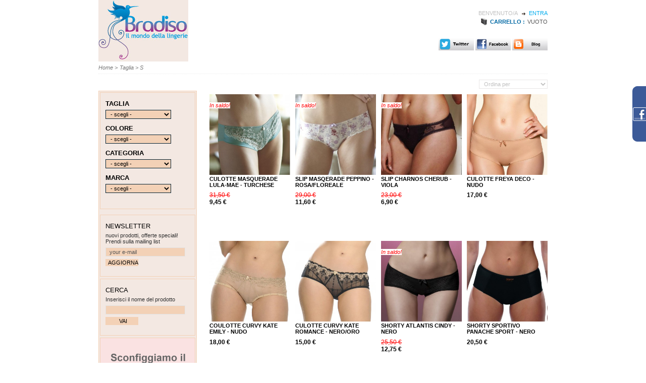

--- FILE ---
content_type: text/html; charset=utf-8
request_url: http://bradiso.it/category.php?id_category=50&p=2
body_size: 7604
content:
<!DOCTYPE html PUBLIC "-//W3C//DTD XHTML 1.1//EN" "http://www.w3.org/TR/xhtml11/DTD/xhtml11.dtd">
<html xmlns="http://www.w3.org/1999/xhtml" xml:lang="it">
	<head>
		<title>Bradiso</title>
		<meta http-equiv="Content-Type" content="application/xhtml+xml; charset=utf-8" />
		<meta name="generator" content="PrestaShop" />
		<meta name="robots" content="index,follow" />
		<link rel="icon" type="image/vnd.microsoft.icon" href="http://bradiso.it/img/favicon.ico" />
		<link rel="shortcut icon" type="image/x-icon" href="http://bradiso.it/img/favicon.ico" />
		<link href="/css/jquery.cluetip.css" rel="stylesheet" type="text/css" media="all" />
		<link href="/themes/loki/css/scenes.css" rel="stylesheet" type="text/css" media="all" />
		<link href="/themes/loki/css/global.css" rel="stylesheet" type="text/css" media="all" />
			<script type="text/javascript" src="http://bradiso.it/js/tools.js"></script>
		<script type="text/javascript">
			var baseDir = 'http://bradiso.it/';
			var static_token = '00177cef10141e4e63696abb55ce2924';
			var token = '002ae53dfe0842ae588d45a3f9988a63';
			var priceDisplayPrecision = 2;
			var roundMode = 2;
		</script>
		<script type="text/javascript" src="http://bradiso.it/js/jquery/jquery-1.2.6.pack.js"></script>
		<script type="text/javascript" src="http://bradiso.it/js/jquery/jquery.easing.1.3.js"></script>
		<script type="text/javascript" src="http://bradiso.it/js/jquery/jquery.hotkeys-0.7.8-packed.js"></script>
		
      <!-- for FB widget -->
      <script type="text/javascript" src="http://bradiso.it/js/fbwidget.js"></script>
	</head>
	
	<body id="category">
	    <div id="top">
	 <div id="header">
  	  <h1 id="logo"><a href="http://bradiso.it/" title="Bradiso"><img src="http://bradiso.it/img/logo_bradiso.jpg" alt="Bradiso" /></a></h1> 
	  <!-- Block user information module HEADER -->
<div id="header_user">
  <ul class="header_links">
   <li>
		Benvenuto/a			<a href="http://bradiso.it/my-account.php" id="try-1">Entra</a>
		   </li>
 </ul>
 <ul class="shopping_cart">
 <h4>Carrello : </a></h4>	
    <li>
	<span class="ajax_cart_no_product ">vuoto</span>
      <span class="ajax_cart_quantity"></span>
      <span class="ajax_cart_product hidden">
        prodotto
        <span class="ajax_cart_total"></span>
        <a href="http://bradiso.it/order.php" title="visualizza">Visualizza</a>
        <a href="http://bradiso.it/order.php?step=1" id="button_order_cart" title="acquista">acquista</a>
     </span>
     <span class="ajax_cart_product  hidden">
        prodotti
        <span class="ajax_cart_total"></span>
        <a href="http://bradiso.it/order.php" title="Visualizza">visualizza</a>
        <a href="http://bradiso.it/order.php?step=1" id="button_order_cart" title="acquista">acquista</a>
     </span>              
    </li>
  </ul>
  <div>
      <br><br>
      <a href="https://twitter.com/BradisoIT" target="_blank"><img src="http://bradiso.it/img/twitter-button.jpg" width="70"></a>
      <a href="http://www.facebook.com/pages/Bradiso/119967794707729#!/pages/Bradiso/119967794707729?sk=wall" target="_blank"><img src="http://bradiso.it/img/facebook-button.jpg" width="70"></a>
      <a href="http://bradiso.blogspot.com" target="_blank"><img src="http://bradiso.it/img/blog-button.jpg" width="70"></a>
  </div>
</div>
<!-- /Block user information module HEADER -->
	 </div>
	</div>
	<div id="main_center_column">
	 <!-- Center -->
	 <div id="center_column">
	
<!-- for FB widget -->
<div id="fb_widget">
   <div class="fb_wrapper">
      <fb:fan
         profile_id="119967794707729"
         stream="0"
         connections="9"
         logobar="1"
         width="190"
         height="330">
      </fb:fan>
      <div>
         <a href="http://www.facebook.com/Bradiso">Bradiso on Facebook</a>
      </div>
   </div>
</div>
<!-- Breadcrumb -->
<div class="breadcrumb">
	<a href="http://bradiso.it/" title="ritorna a Home">Home</a><span class="navigation-pipe">&gt;</span><span class="navigation_end"><a href="http://bradiso.it/category.php?id_category=7">Taglia</a><span class="navigation-pipe">></span>S</span></div>
<!-- /Breadcrumb --> 
 <!-- Left -->
<div class="list_product">
			 </div>    
    		<div class="list_categorie_product">
 <li id="productsSortForm">
    		<!-- Sort products -->
	<form id="productsSortForm" action="http://bradiso.it/category.php?id_category=50&p=2">
	<p class="select">
		<select id="selectPrductSort" onchange="document.location.href = $(this).val();">
			<option value="http://bradiso.it/category.php?id_category=50&amp;p=2&amp;orderby=position&amp;orderway=ASC" selected="selected">Ordina per</option>
			<option value="http://bradiso.it/category.php?id_category=50&amp;p=2&amp;orderby=price&amp;orderway=asc" >Prezzo: dal pi&ugrave; basso</option>
			<option value="http://bradiso.it/category.php?id_category=50&amp;p=2&amp;orderby=price&amp;orderway=desc" >Prezzo: dal pi&ugrave; alto</option>
			<option value="http://bradiso.it/category.php?id_category=50&amp;p=2&amp;orderby=name&amp;orderway=asc" >Nome: dalla A alla Z</option>
			<option value="http://bradiso.it/category.php?id_category=50&amp;p=2&amp;orderby=name&amp;orderway=desc" >Nome: dalla Z alla A</option>
			<option value="http://bradiso.it/category.php?id_category=50&amp;p=2&amp;orderby=quantity&amp;orderway=desc" >Da quelli in magazzino</option>
		</select>
	</p>
</form>
<!-- /Sort products -->
	</li>
<ul class="categorie_product">
			 		 		 		 		 									<li class="ajax_block_product first_item first_item_of_line ">
          <p id="product_list_stuffs">
           
          		    <span class="on_sale"><strong>In saldo!</strong></span>
		                         <span class="product_list_availability">
              <strong></strong>
                    </p>
			  <a href="http://bradiso.it/product.php?id_product=57" title="Coulotte Masquerade Lula-Mae - Turchese"><img src="http://bradiso.it/img/p/57-212-large.jpg" alt="Coulotte Masquerade Lula-Mae - Turchese" /></a>
              <h3>
              <a href="http://bradiso.it/product.php?id_product=57" title="Coulotte Masquerade Lula-Mae - Turchese">	Culotte Masquerade Lula-Mae - Turchese</a>
              </h3>
              <p><a href="http://bradiso.it/product.php?id_product=57" title=""></a></p>
              <p class="pprice">
                                 <span><strike>31,50 €</strike><br /></span>
                              <span>9,45 €</span>
<!-- 
               <a href="http://bradiso.it/product.php?id_product=57" title="Visualizza">view</a>         		  
               			  <b id="categorie_product_view"><a rel="ajax_id_product_57" href="http://bradiso.it/cart.php?add&amp;id_product=57&amp;token=00177cef10141e4e63696abb55ce2924">Cart</a></b>
		  -->
			  </p>
			 </li>
			 						<li class="ajax_block_product item  ">
          <p id="product_list_stuffs">
           
          		    <span class="on_sale"><strong>In saldo!</strong></span>
		                         <span class="product_list_availability">
              <strong></strong>
                    </p>
			  <a href="http://bradiso.it/product.php?id_product=59" title="Slip Masqerade Peppino - Rosa/Floreale"><img src="http://bradiso.it/img/p/59-222-large.jpg" alt="Slip Masqerade Peppino - Rosa/Floreale" /></a>
              <h3>
              <a href="http://bradiso.it/product.php?id_product=59" title="Slip Masqerade Peppino - Rosa/Floreale">	Slip Masqerade Peppino - Rosa/Floreale</a>
              </h3>
              <p><a href="http://bradiso.it/product.php?id_product=59" title=""></a></p>
              <p class="pprice">
                                 <span><strike>29,00 €</strike><br /></span>
                              <span>11,60 €</span>
<!-- 
               <a href="http://bradiso.it/product.php?id_product=59" title="Visualizza">view</a>         		  
               			  <b id="categorie_product_view"><a rel="ajax_id_product_59" href="http://bradiso.it/cart.php?add&amp;id_product=59&amp;token=00177cef10141e4e63696abb55ce2924">Cart</a></b>
		  -->
			  </p>
			 </li>
			 						<li class="ajax_block_product item  ">
          <p id="product_list_stuffs">
           
          		    <span class="on_sale"><strong>In saldo!</strong></span>
		                         <span class="product_list_availability">
              <strong></strong>
                    </p>
			  <a href="http://bradiso.it/product.php?id_product=61" title="Slip Charnos Cherub - Viola"><img src="http://bradiso.it/img/p/61-234-large.jpg" alt="Slip Charnos Cherub - Viola" /></a>
              <h3>
              <a href="http://bradiso.it/product.php?id_product=61" title="Slip Charnos Cherub - Viola">	Slip Charnos Cherub - Viola</a>
              </h3>
              <p><a href="http://bradiso.it/product.php?id_product=61" title=""></a></p>
              <p class="pprice">
                                 <span><strike>23,00 €</strike><br /></span>
                              <span>6,90 €</span>
<!-- 
               <a href="http://bradiso.it/product.php?id_product=61" title="Visualizza">view</a>         		  
               			  <b id="categorie_product_view"><a rel="ajax_id_product_61" href="http://bradiso.it/cart.php?add&amp;id_product=61&amp;token=00177cef10141e4e63696abb55ce2924">Cart</a></b>
		  -->
			  </p>
			 </li>
			 						<li class="ajax_block_product item last_item_of_line ">
          <p id="product_list_stuffs">
           
                               <span class="product_list_availability">
              <strong></strong>
                    </p>
			  <a href="http://bradiso.it/product.php?id_product=67" title="Coulotte Freya Deco - Nudo"><img src="http://bradiso.it/img/p/67-251-large.jpg" alt="Coulotte Freya Deco - Nudo" /></a>
              <h3>
              <a href="http://bradiso.it/product.php?id_product=67" title="Coulotte Freya Deco - Nudo">	Culotte Freya Deco - Nudo</a>
              </h3>
              <p><a href="http://bradiso.it/product.php?id_product=67" title=""></a></p>
              <p class="pprice">
                              <span>17,00 €</span>
<!-- 
               <a href="http://bradiso.it/product.php?id_product=67" title="Visualizza">view</a>         		  
               			  <b id="categorie_product_view"><a rel="ajax_id_product_67" href="http://bradiso.it/cart.php?add&amp;id_product=67&amp;token=00177cef10141e4e63696abb55ce2924">Cart</a></b>
		  -->
			  </p>
			 </li>
			 						<li class="ajax_block_product item first_item_of_line ">
          <p id="product_list_stuffs">
           
                               <span class="product_list_availability">
              <strong></strong>
                    </p>
			  <a href="http://bradiso.it/product.php?id_product=72" title="Coulotte Curvy Kate Emily - Nudo"><img src="http://bradiso.it/img/p/72-255-large.jpg" alt="Coulotte Curvy Kate Emily - Nudo" /></a>
              <h3>
              <a href="http://bradiso.it/product.php?id_product=72" title="Coulotte Curvy Kate Emily - Nudo">	Coulotte Curvy Kate Emily - Nudo</a>
              </h3>
              <p><a href="http://bradiso.it/product.php?id_product=72" title=""></a></p>
              <p class="pprice">
                              <span>18,00 €</span>
<!-- 
               <a href="http://bradiso.it/product.php?id_product=72" title="Visualizza">view</a>         		  
               			  <b id="categorie_product_view"><a rel="ajax_id_product_72" href="http://bradiso.it/cart.php?add&amp;id_product=72&amp;token=00177cef10141e4e63696abb55ce2924">Cart</a></b>
		  -->
			  </p>
			 </li>
			 						<li class="ajax_block_product item  ">
          <p id="product_list_stuffs">
           
                               <span class="product_list_availability">
              <strong></strong>
                    </p>
			  <a href="http://bradiso.it/product.php?id_product=77" title="Coulotte Curvy Kate Romance - nero/oro"><img src="http://bradiso.it/img/p/77-266-large.jpg" alt="Coulotte Curvy Kate Romance - nero/oro" /></a>
              <h3>
              <a href="http://bradiso.it/product.php?id_product=77" title="Coulotte Curvy Kate Romance - nero/oro">	Culotte Curvy Kate Romance - nero/oro</a>
              </h3>
              <p><a href="http://bradiso.it/product.php?id_product=77" title=""></a></p>
              <p class="pprice">
                              <span>15,00 €</span>
<!-- 
               <a href="http://bradiso.it/product.php?id_product=77" title="Visualizza">view</a>         		  
               			  <b id="categorie_product_view"><a rel="ajax_id_product_77" href="http://bradiso.it/cart.php?add&amp;id_product=77&amp;token=00177cef10141e4e63696abb55ce2924">Cart</a></b>
		  -->
			  </p>
			 </li>
			 						<li class="ajax_block_product item  ">
          <p id="product_list_stuffs">
           
          		    <span class="on_sale"><strong>In saldo!</strong></span>
		                         <span class="product_list_availability">
              <strong></strong>
                    </p>
			  <a href="http://bradiso.it/product.php?id_product=84" title="Shorty Atlantis Cindy - Nero"><img src="http://bradiso.it/img/p/84-281-large.jpg" alt="Shorty Atlantis Cindy - Nero" /></a>
              <h3>
              <a href="http://bradiso.it/product.php?id_product=84" title="Shorty Atlantis Cindy - Nero">	Shorty Atlantis Cindy - Nero</a>
              </h3>
              <p><a href="http://bradiso.it/product.php?id_product=84" title=""></a></p>
              <p class="pprice">
                                 <span><strike>25,50 €</strike><br /></span>
                              <span>12,75 €</span>
<!-- 
               <a href="http://bradiso.it/product.php?id_product=84" title="Visualizza">view</a>         		  
               			  <b id="categorie_product_view"><a rel="ajax_id_product_84" href="http://bradiso.it/cart.php?add&amp;id_product=84&amp;token=00177cef10141e4e63696abb55ce2924">Cart</a></b>
		  -->
			  </p>
			 </li>
			 						<li class="ajax_block_product item last_item_of_line ">
          <p id="product_list_stuffs">
           
                               <span class="product_list_availability">
              <strong></strong>
                    </p>
			  <a href="http://bradiso.it/product.php?id_product=85" title=" Shorty sportivo Panache Sport - Nero"><img src="http://bradiso.it/img/p/85-284-large.jpg" alt=" Shorty sportivo Panache Sport - Nero" /></a>
              <h3>
              <a href="http://bradiso.it/product.php?id_product=85" title=" Shorty sportivo Panache Sport - Nero">	 Shorty sportivo Panache Sport - Nero</a>
              </h3>
              <p><a href="http://bradiso.it/product.php?id_product=85" title=""></a></p>
              <p class="pprice">
                              <span>20,50 €</span>
<!-- 
               <a href="http://bradiso.it/product.php?id_product=85" title="Visualizza">view</a>         		  
               			  <b id="categorie_product_view"><a rel="ajax_id_product_85" href="http://bradiso.it/cart.php?add&amp;id_product=85&amp;token=00177cef10141e4e63696abb55ce2924">Cart</a></b>
		  -->
			  </p>
			 </li>
			 						<li class="ajax_block_product item first_item_of_line ">
          <p id="product_list_stuffs">
           
                               <span class="product_list_availability">
              <strong></strong>
                    </p>
			  <a href="http://bradiso.it/product.php?id_product=87" title="Slip Cleo Juna - Nero"><img src="http://bradiso.it/img/p/87-296-large.jpg" alt="Slip Cleo Juna - Nero" /></a>
              <h3>
              <a href="http://bradiso.it/product.php?id_product=87" title="Slip Cleo Juna - Nero">	Slip Cleo Juna - Nero</a>
              </h3>
              <p><a href="http://bradiso.it/product.php?id_product=87" title=""></a></p>
              <p class="pprice">
                              <span>19,90 €</span>
<!-- 
               <a href="http://bradiso.it/product.php?id_product=87" title="Visualizza">view</a>         		  
               			  <b id="categorie_product_view"><a rel="ajax_id_product_87" href="http://bradiso.it/cart.php?add&amp;id_product=87&amp;token=00177cef10141e4e63696abb55ce2924">Cart</a></b>
		  -->
			  </p>
			 </li>
			 						<li class="ajax_block_product item  ">
          <p id="product_list_stuffs">
           
          		    <span class="on_sale"><strong>Prezzo scontato! <strike>25,00 €</strike></strong><br></span>
                               <span class="product_list_availability">
              <strong></strong>
                    </p>
			  <a href="http://bradiso.it/product.php?id_product=100" title="Slip classico Freya Swim Cha Cha - Nero"><img src="http://bradiso.it/img/p/100-316-large.jpg" alt="Slip classico Freya Swim Cha Cha - Nero" /></a>
              <h3>
              <a href="http://bradiso.it/product.php?id_product=100" title="Slip classico Freya Swim Cha Cha - Nero">	Slip classico Freya Swim Cha Cha - Nero</a>
              </h3>
              <p><a href="http://bradiso.it/product.php?id_product=100" title=""></a></p>
              <p class="pprice">
                              <span>18,75 €</span>
<!-- 
               <a href="http://bradiso.it/product.php?id_product=100" title="Visualizza">view</a>         		  
               			  <b id="categorie_product_view"><a rel="ajax_id_product_100" href="http://bradiso.it/cart.php?add&amp;id_product=100&amp;token=00177cef10141e4e63696abb55ce2924">Cart</a></b>
		  -->
			  </p>
			 </li>
			 						<li class="ajax_block_product item  ">
          <p id="product_list_stuffs">
           
          		    <span class="on_sale"><strong>In saldo!</strong></span>
		                         <span class="product_list_availability">
              <strong></strong>
                    </p>
			  <a href="http://bradiso.it/product.php?id_product=103" title="Slip con cintura Moontide Military - kaki"><img src="http://bradiso.it/img/p/103-403-large.jpg" alt="Slip con cintura Moontide Military - kaki" /></a>
              <h3>
              <a href="http://bradiso.it/product.php?id_product=103" title="Slip con cintura Moontide Military - kaki">	Slip con cintura Moontide Military - kaki</a>
              </h3>
              <p><a href="http://bradiso.it/product.php?id_product=103" title=""></a></p>
              <p class="pprice">
                                 <span><strike>29,50 €</strike><br /></span>
                              <span>19,18 €</span>
<!-- 
               <a href="http://bradiso.it/product.php?id_product=103" title="Visualizza">view</a>         		  
               			  <b id="categorie_product_view"><a rel="ajax_id_product_103" href="http://bradiso.it/cart.php?add&amp;id_product=103&amp;token=00177cef10141e4e63696abb55ce2924">Cart</a></b>
		  -->
			  </p>
			 </li>
			 						<li class="ajax_block_product last_item last_item_of_line ">
          <p id="product_list_stuffs">
           
          		    <span class="on_sale"><strong>In saldo!</strong></span>
		                         <span class="product_list_availability">
              <strong></strong>
                    </p>
			  <a href="http://bradiso.it/product.php?id_product=117" title="Slip con balza Cleo by Panache MARCIE - Rosso"><img src="http://bradiso.it/img/p/117-355-large.jpg" alt="Slip con balza Cleo by Panache MARCIE - Rosso" /></a>
              <h3>
              <a href="http://bradiso.it/product.php?id_product=117" title="Slip con balza Cleo by Panache MARCIE - Rosso">	Slip con balza Cleo by Panache MARCIE - Rosso</a>
              </h3>
              <p><a href="http://bradiso.it/product.php?id_product=117" title=""></a></p>
              <p class="pprice">
                                 <span><strike>26,00 €</strike><br /></span>
                              <span>19,00 €</span>
<!-- 
               <a href="http://bradiso.it/product.php?id_product=117" title="Visualizza">view</a>         		  
               			  <b id="categorie_product_view"><a rel="ajax_id_product_117" href="http://bradiso.it/cart.php?add&amp;id_product=117&amp;token=00177cef10141e4e63696abb55ce2924">Cart</a></b>
		  -->
			  </p>
			 </li>
			 	    </ul>
	<!-- Pagination -->
    									<!-- Pagination -->
	<div id="pagination" class="pagination">
			<ul class="pagination">
								<li id="pagination_previous"><a href="http://bradiso.it/category.php?id_category=50">&laquo;&nbsp;Precedente</a></li>
													<li><a href="http://bradiso.it/category.php?id_category=50">1</a></li>
												<li class="current"><span>2</span></li>
												<li><a href="http://bradiso.it/category.php?id_category=50&amp;p=3">3</a></li>
															<li id="pagination_next"><a href="http://bradiso.it/category.php?id_category=50&amp;p=3">Successivo&nbsp;&raquo;</a></li>
				</ul>
		</div>
	<!-- /Pagination -->
		
</div>			<div id="left_column" class="column">

<script type= "text/javascript">
	var minChars=3;
 	var activeAjaxSearch=0;
 	var showProduct=1;
 </script>
<!-- Block navigation module -->
<link href="http://bradiso.it/modules/blocknavigation/blockautosearch.css" rel="stylesheet" type="text/css" />
<div id="navigation_block_left" class="block">
	<!-- <h4>Navigazione</h4> tomtest -->
	<div class="block_content">
		<!-- Navigation: categories -->
							      <h4>Taglia</h4>
		<select id="categories_7" class="nav_input" name="categories_7" onchange="autoUrl('categories_7','');">
			<!-- <option value="0">Taglia</option> -->
			<option value="0"> - scegli - </option>
											<option value="http://bradiso.it/category.php?id_category=79">60(00)D</option>
									<option value="http://bradiso.it/category.php?id_category=80">60(00)DD</option>
									<option value="http://bradiso.it/category.php?id_category=81">60(00)E</option>
									<option value="http://bradiso.it/category.php?id_category=82">60(00)F</option>
									<option value="http://bradiso.it/category.php?id_category=83">60(00)FF</option>
									<option value="http://bradiso.it/category.php?id_category=84">60(00)G</option>
									<option value="http://bradiso.it/category.php?id_category=196">65(0)B</option>
									<option value="http://bradiso.it/category.php?id_category=185">65(0)C</option>
									<option value="http://bradiso.it/category.php?id_category=25">65(0)D</option>
									<option value="http://bradiso.it/category.php?id_category=26">65(0)DD</option>
									<option value="http://bradiso.it/category.php?id_category=27">65(0)E</option>
									<option value="http://bradiso.it/category.php?id_category=28">65(0)F</option>
									<option value="http://bradiso.it/category.php?id_category=29">65(0)FF</option>
									<option value="http://bradiso.it/category.php?id_category=30">65(0)G</option>
									<option value="http://bradiso.it/category.php?id_category=31">65(0)GG</option>
									<option value="http://bradiso.it/category.php?id_category=32">65(0)H</option>
									<option value="http://bradiso.it/category.php?id_category=198">70(1)A</option>
									<option value="http://bradiso.it/category.php?id_category=199">70(1)B</option>
									<option value="http://bradiso.it/category.php?id_category=186">70(1)C</option>
									<option value="http://bradiso.it/category.php?id_category=33">70(1)D</option>
									<option value="http://bradiso.it/category.php?id_category=34">70(1)DD</option>
									<option value="http://bradiso.it/category.php?id_category=35">70(1)E</option>
									<option value="http://bradiso.it/category.php?id_category=36">70(1)F</option>
									<option value="http://bradiso.it/category.php?id_category=37">70(1)FF</option>
									<option value="http://bradiso.it/category.php?id_category=38">70(1)G</option>
									<option value="http://bradiso.it/category.php?id_category=39">70(1)GG</option>
									<option value="http://bradiso.it/category.php?id_category=40">70(1)H</option>
									<option value="http://bradiso.it/category.php?id_category=95">70(1)HH</option>
									<option value="http://bradiso.it/category.php?id_category=96">70(1)J</option>
									<option value="http://bradiso.it/category.php?id_category=97">70(1)JJ</option>
									<option value="http://bradiso.it/category.php?id_category=98">70(1)K</option>
									<option value="http://bradiso.it/category.php?id_category=201">75(2)A</option>
									<option value="http://bradiso.it/category.php?id_category=202">75(2)B</option>
									<option value="http://bradiso.it/category.php?id_category=203">75(2)C</option>
									<option value="http://bradiso.it/category.php?id_category=41">75(2)D</option>
									<option value="http://bradiso.it/category.php?id_category=42">75(2)DD</option>
									<option value="http://bradiso.it/category.php?id_category=43">75(2)E</option>
									<option value="http://bradiso.it/category.php?id_category=44">75(2)F</option>
									<option value="http://bradiso.it/category.php?id_category=45">75(2)FF</option>
									<option value="http://bradiso.it/category.php?id_category=46">75(2)G</option>
									<option value="http://bradiso.it/category.php?id_category=47">75(2)GG</option>
									<option value="http://bradiso.it/category.php?id_category=48">75(2)H</option>
									<option value="http://bradiso.it/category.php?id_category=99">75(2)HH</option>
									<option value="http://bradiso.it/category.php?id_category=100">75(2)J</option>
									<option value="http://bradiso.it/category.php?id_category=102">75(2)JJ</option>
									<option value="http://bradiso.it/category.php?id_category=103">75(2)K</option>
									<option value="http://bradiso.it/category.php?id_category=205">80(3)A</option>
									<option value="http://bradiso.it/category.php?id_category=206">80(3)B</option>
									<option value="http://bradiso.it/category.php?id_category=207">80(3)C</option>
									<option value="http://bradiso.it/category.php?id_category=71">80(3)D</option>
									<option value="http://bradiso.it/category.php?id_category=72">80(3)DD</option>
									<option value="http://bradiso.it/category.php?id_category=73">80(3)E</option>
									<option value="http://bradiso.it/category.php?id_category=74">80(3)F</option>
									<option value="http://bradiso.it/category.php?id_category=75">80(3)FF</option>
									<option value="http://bradiso.it/category.php?id_category=76">80(3)G</option>
									<option value="http://bradiso.it/category.php?id_category=104">80(3)GG</option>
									<option value="http://bradiso.it/category.php?id_category=105">80(3)H</option>
									<option value="http://bradiso.it/category.php?id_category=106">80(3)HH</option>
									<option value="http://bradiso.it/category.php?id_category=107">80(3)J</option>
									<option value="http://bradiso.it/category.php?id_category=108">80(3)JJ</option>
									<option value="http://bradiso.it/category.php?id_category=109">80(3)K</option>
									<option value="http://bradiso.it/category.php?id_category=210">85(4)B</option>
									<option value="http://bradiso.it/category.php?id_category=211">85(4)C</option>
									<option value="http://bradiso.it/category.php?id_category=110">85(4)D</option>
									<option value="http://bradiso.it/category.php?id_category=111">85(4)DD</option>
									<option value="http://bradiso.it/category.php?id_category=112">85(4)E</option>
									<option value="http://bradiso.it/category.php?id_category=113">85(4)F</option>
									<option value="http://bradiso.it/category.php?id_category=114">85(4)FF</option>
									<option value="http://bradiso.it/category.php?id_category=115">85(4)G</option>
									<option value="http://bradiso.it/category.php?id_category=116">85(4)GG</option>
									<option value="http://bradiso.it/category.php?id_category=117">85(4)H</option>
									<option value="http://bradiso.it/category.php?id_category=118">85(4)HH</option>
									<option value="http://bradiso.it/category.php?id_category=119">85(4)J</option>
									<option value="http://bradiso.it/category.php?id_category=120">85(4)JJ</option>
									<option value="http://bradiso.it/category.php?id_category=124">90(5)E</option>
									<option value="http://bradiso.it/category.php?id_category=125">90(5)F</option>
									<option value="http://bradiso.it/category.php?id_category=127">90(5)FF</option>
									<option value="http://bradiso.it/category.php?id_category=128">90(5)G</option>
									<option value="http://bradiso.it/category.php?id_category=129">90(5)GG</option>
									<option value="http://bradiso.it/category.php?id_category=130">90(5)H</option>
									<option value="http://bradiso.it/category.php?id_category=131">90(5)HH</option>
									<option value="http://bradiso.it/category.php?id_category=132">90(5)J</option>
									<option value="http://bradiso.it/category.php?id_category=133">90(5)JJ</option>
									<option value="http://bradiso.it/category.php?id_category=138">95(6)E</option>
									<option value="http://bradiso.it/category.php?id_category=139">95(6)F</option>
									<option value="http://bradiso.it/category.php?id_category=140">95(6)FF</option>
									<option value="http://bradiso.it/category.php?id_category=141">95(6)G</option>
									<option value="http://bradiso.it/category.php?id_category=142">95(6)GG</option>
									<option value="http://bradiso.it/category.php?id_category=143">95(6)H</option>
									<option value="http://bradiso.it/category.php?id_category=144">95(6)HH</option>
									<option value="http://bradiso.it/category.php?id_category=145">95(6)J</option>
									<option value="http://bradiso.it/category.php?id_category=146">95(6)JJ</option>
									<option value="http://bradiso.it/category.php?id_category=150">100(7)E</option>
									<option value="http://bradiso.it/category.php?id_category=151">100(7)F</option>
									<option value="http://bradiso.it/category.php?id_category=152">100(7)FF</option>
									<option value="http://bradiso.it/category.php?id_category=153">100(7)G</option>
									<option value="http://bradiso.it/category.php?id_category=162">105(8)E</option>
									<option value="http://bradiso.it/category.php?id_category=163">105(8)F</option>
									<option value="http://bradiso.it/category.php?id_category=49">XS</option>
									<option value="http://bradiso.it/category.php?id_category=50">S</option>
									<option value="http://bradiso.it/category.php?id_category=52">L</option>
									<option value="http://bradiso.it/category.php?id_category=51">M</option>
									<option value="http://bradiso.it/category.php?id_category=53">XL</option>
									<option value="http://bradiso.it/category.php?id_category=54">XXL</option>
									<option value="http://bradiso.it/category.php?id_category=55">XXXL</option>
						</select>
							      <h4>Colore</h4>
		<select id="categories_6" class="nav_input" name="categories_6" onchange="autoUrl('categories_6','');">
			<!-- <option value="0">Colore</option> -->
			<option value="0"> - scegli - </option>
											<option value="http://bradiso.it/category.php?id_category=230">azzurro</option>
									<option value="http://bradiso.it/category.php?id_category=13">bianco</option>
									<option value="http://bradiso.it/category.php?id_category=23">cioccolato</option>
									<option value="http://bradiso.it/category.php?id_category=65">crema</option>
									<option value="http://bradiso.it/category.php?id_category=232">grigio</option>
									<option value="http://bradiso.it/category.php?id_category=189">kaki</option>
									<option value="http://bradiso.it/category.php?id_category=231">multicolore</option>
									<option value="http://bradiso.it/category.php?id_category=14">nero</option>
									<option value="http://bradiso.it/category.php?id_category=20">nudo</option>
									<option value="http://bradiso.it/category.php?id_category=233">porpora</option>
									<option value="http://bradiso.it/category.php?id_category=63">rosa</option>
									<option value="http://bradiso.it/category.php?id_category=228">rosso</option>
									<option value="http://bradiso.it/category.php?id_category=188">trasparente</option>
									<option value="http://bradiso.it/category.php?id_category=70">turchese</option>
									<option value="http://bradiso.it/category.php?id_category=66">viola</option>
						</select>
							      <h4>Categoria</h4>
		<select id="categories_5" class="nav_input" name="categories_5" onchange="autoUrl('categories_5','');">
			<!-- <option value="0">Categoria</option> -->
			<option value="0"> - scegli - </option>
											<option value="http://bradiso.it/category.php?id_category=9">Reggiseni a balconcino</option>
									<option value="http://bradiso.it/category.php?id_category=10">Reggiseni scollati</option>
									<option value="http://bradiso.it/category.php?id_category=58">Reggiseni classici, sfoderati</option>
									<option value="http://bradiso.it/category.php?id_category=57">Reggiseni foderati</option>
									<option value="http://bradiso.it/category.php?id_category=60">Reggiseni per allattamento</option>
									<option value="http://bradiso.it/category.php?id_category=59">Reggiseni senza ferretto</option>
									<option value="http://bradiso.it/category.php?id_category=62">Reggiseni spalline multiposizione</option>
									<option value="http://bradiso.it/category.php?id_category=67">Reggiseni a coppa piena</option>
									<option value="http://bradiso.it/category.php?id_category=135">Reggiseni senza spalline</option>
									<option value="http://bradiso.it/category.php?id_category=184">Reggiseni sportivi</option>
									<option value="http://bradiso.it/category.php?id_category=68">Costumi da bagno</option>
									<option value="http://bradiso.it/category.php?id_category=78">Sposa</option>
									<option value="http://bradiso.it/category.php?id_category=8">Culotte</option>
									<option value="http://bradiso.it/category.php?id_category=11">Slip</option>
									<option value="http://bradiso.it/category.php?id_category=229">Perizoma</option>
									<option value="http://bradiso.it/category.php?id_category=77"> TUTTI PRODOTTI</option>
									<option value="http://bradiso.it/category.php?id_category=187">Accessori</option>
									<option value="http://bradiso.it/category.php?id_category=234">Pigiami, camicie da notte</option>
						</select>
	<!-- /Navigation: categories -->
<!-- Navigation: categories - new version from forum /tom -->
<!--
                    <select id="categories_234" class="nav_input" name="categories_234">
                    <option value="http://bradiso.it/category.php?id_category=7">Taglia</option>
                    <option value="http://bradiso.it/category.php?id_category=79">60(00)D</option>
                    <option value="http://bradiso.it/category.php?id_category=80">60(00)DD</option>
                    <option value="http://bradiso.it/category.php?id_category=81">60(00)E</option>
                    <option value="http://bradiso.it/category.php?id_category=82">60(00)F</option>
                    <option value="http://bradiso.it/category.php?id_category=83">60(00)FF</option>
                    <option value="http://bradiso.it/category.php?id_category=84">60(00)G</option>
                    <option value="http://bradiso.it/category.php?id_category=196">65(0)B</option>
                    <option value="http://bradiso.it/category.php?id_category=185">65(0)C</option>
                    <option value="http://bradiso.it/category.php?id_category=25">65(0)D</option>
                    <option value="http://bradiso.it/category.php?id_category=26">65(0)DD</option>
                    <option value="http://bradiso.it/category.php?id_category=27">65(0)E</option>
                    <option value="http://bradiso.it/category.php?id_category=28">65(0)F</option>
                    <option value="http://bradiso.it/category.php?id_category=29">65(0)FF</option>
                    <option value="http://bradiso.it/category.php?id_category=30">65(0)G</option>
                    <option value="http://bradiso.it/category.php?id_category=31">65(0)GG</option>
                    <option value="http://bradiso.it/category.php?id_category=32">65(0)H</option>
                    <option value="http://bradiso.it/category.php?id_category=198">70(1)A</option>
                    <option value="http://bradiso.it/category.php?id_category=199">70(1)B</option>
                    <option value="http://bradiso.it/category.php?id_category=186">70(1)C</option>
                    <option value="http://bradiso.it/category.php?id_category=33">70(1)D</option>
                    <option value="http://bradiso.it/category.php?id_category=34">70(1)DD</option>
                    <option value="http://bradiso.it/category.php?id_category=35">70(1)E</option>
                    <option value="http://bradiso.it/category.php?id_category=36">70(1)F</option>
                    <option value="http://bradiso.it/category.php?id_category=37">70(1)FF</option>
                    <option value="http://bradiso.it/category.php?id_category=38">70(1)G</option>
                    <option value="http://bradiso.it/category.php?id_category=39">70(1)GG</option>
                    <option value="http://bradiso.it/category.php?id_category=40">70(1)H</option>
                    <option value="http://bradiso.it/category.php?id_category=95">70(1)HH</option>
                    <option value="http://bradiso.it/category.php?id_category=96">70(1)J</option>
                    <option value="http://bradiso.it/category.php?id_category=97">70(1)JJ</option>
                    <option value="http://bradiso.it/category.php?id_category=98">70(1)K</option>
                    <option value="http://bradiso.it/category.php?id_category=201">75(2)A</option>
                    <option value="http://bradiso.it/category.php?id_category=202">75(2)B</option>
                    <option value="http://bradiso.it/category.php?id_category=203">75(2)C</option>
                    <option value="http://bradiso.it/category.php?id_category=41">75(2)D</option>
                    <option value="http://bradiso.it/category.php?id_category=42">75(2)DD</option>
                    <option value="http://bradiso.it/category.php?id_category=43">75(2)E</option>
                    <option value="http://bradiso.it/category.php?id_category=44">75(2)F</option>
                    <option value="http://bradiso.it/category.php?id_category=45">75(2)FF</option>
                    <option value="http://bradiso.it/category.php?id_category=46">75(2)G</option>
                    <option value="http://bradiso.it/category.php?id_category=47">75(2)GG</option>
                    <option value="http://bradiso.it/category.php?id_category=48">75(2)H</option>
                    <option value="http://bradiso.it/category.php?id_category=99">75(2)HH</option>
                    <option value="http://bradiso.it/category.php?id_category=100">75(2)J</option>
                    <option value="http://bradiso.it/category.php?id_category=102">75(2)JJ</option>
                    <option value="http://bradiso.it/category.php?id_category=103">75(2)K</option>
                    <option value="http://bradiso.it/category.php?id_category=205">80(3)A</option>
                    <option value="http://bradiso.it/category.php?id_category=206">80(3)B</option>
                    <option value="http://bradiso.it/category.php?id_category=207">80(3)C</option>
                    <option value="http://bradiso.it/category.php?id_category=71">80(3)D</option>
                    <option value="http://bradiso.it/category.php?id_category=72">80(3)DD</option>
                    <option value="http://bradiso.it/category.php?id_category=73">80(3)E</option>
                    <option value="http://bradiso.it/category.php?id_category=74">80(3)F</option>
                    <option value="http://bradiso.it/category.php?id_category=75">80(3)FF</option>
                    <option value="http://bradiso.it/category.php?id_category=76">80(3)G</option>
                    <option value="http://bradiso.it/category.php?id_category=104">80(3)GG</option>
                    <option value="http://bradiso.it/category.php?id_category=105">80(3)H</option>
                    <option value="http://bradiso.it/category.php?id_category=106">80(3)HH</option>
                    <option value="http://bradiso.it/category.php?id_category=107">80(3)J</option>
                    <option value="http://bradiso.it/category.php?id_category=108">80(3)JJ</option>
                    <option value="http://bradiso.it/category.php?id_category=109">80(3)K</option>
                    <option value="http://bradiso.it/category.php?id_category=210">85(4)B</option>
                    <option value="http://bradiso.it/category.php?id_category=211">85(4)C</option>
                    <option value="http://bradiso.it/category.php?id_category=110">85(4)D</option>
                    <option value="http://bradiso.it/category.php?id_category=111">85(4)DD</option>
                    <option value="http://bradiso.it/category.php?id_category=112">85(4)E</option>
                    <option value="http://bradiso.it/category.php?id_category=113">85(4)F</option>
                    <option value="http://bradiso.it/category.php?id_category=114">85(4)FF</option>
                    <option value="http://bradiso.it/category.php?id_category=115">85(4)G</option>
                    <option value="http://bradiso.it/category.php?id_category=116">85(4)GG</option>
                    <option value="http://bradiso.it/category.php?id_category=117">85(4)H</option>
                    <option value="http://bradiso.it/category.php?id_category=118">85(4)HH</option>
                    <option value="http://bradiso.it/category.php?id_category=119">85(4)J</option>
                    <option value="http://bradiso.it/category.php?id_category=120">85(4)JJ</option>
                    <option value="http://bradiso.it/category.php?id_category=124">90(5)E</option>
                    <option value="http://bradiso.it/category.php?id_category=125">90(5)F</option>
                    <option value="http://bradiso.it/category.php?id_category=127">90(5)FF</option>
                    <option value="http://bradiso.it/category.php?id_category=128">90(5)G</option>
                    <option value="http://bradiso.it/category.php?id_category=129">90(5)GG</option>
                    <option value="http://bradiso.it/category.php?id_category=130">90(5)H</option>
                    <option value="http://bradiso.it/category.php?id_category=131">90(5)HH</option>
                    <option value="http://bradiso.it/category.php?id_category=132">90(5)J</option>
                    <option value="http://bradiso.it/category.php?id_category=133">90(5)JJ</option>
                    <option value="http://bradiso.it/category.php?id_category=138">95(6)E</option>
                    <option value="http://bradiso.it/category.php?id_category=139">95(6)F</option>
                    <option value="http://bradiso.it/category.php?id_category=140">95(6)FF</option>
                    <option value="http://bradiso.it/category.php?id_category=141">95(6)G</option>
                    <option value="http://bradiso.it/category.php?id_category=142">95(6)GG</option>
                    <option value="http://bradiso.it/category.php?id_category=143">95(6)H</option>
                    <option value="http://bradiso.it/category.php?id_category=144">95(6)HH</option>
                    <option value="http://bradiso.it/category.php?id_category=145">95(6)J</option>
                    <option value="http://bradiso.it/category.php?id_category=146">95(6)JJ</option>
                    <option value="http://bradiso.it/category.php?id_category=150">100(7)E</option>
                    <option value="http://bradiso.it/category.php?id_category=151">100(7)F</option>
                    <option value="http://bradiso.it/category.php?id_category=152">100(7)FF</option>
                    <option value="http://bradiso.it/category.php?id_category=153">100(7)G</option>
                    <option value="http://bradiso.it/category.php?id_category=162">105(8)E</option>
                    <option value="http://bradiso.it/category.php?id_category=163">105(8)F</option>
                    <option value="http://bradiso.it/category.php?id_category=49">XS</option>
                    <option value="http://bradiso.it/category.php?id_category=50">S</option>
                    <option value="http://bradiso.it/category.php?id_category=52">L</option>
                    <option value="http://bradiso.it/category.php?id_category=51">M</option>
                    <option value="http://bradiso.it/category.php?id_category=53">XL</option>
                    <option value="http://bradiso.it/category.php?id_category=54">XXL</option>
                    <option value="http://bradiso.it/category.php?id_category=55">XXXL</option>
                </select>
                    <select id="categories_55" class="nav_input" name="categories_55">
                    <option value="http://bradiso.it/category.php?id_category=6">Colore</option>
                    <option value="http://bradiso.it/category.php?id_category=230">azzurro</option>
                    <option value="http://bradiso.it/category.php?id_category=13">bianco</option>
                    <option value="http://bradiso.it/category.php?id_category=23">cioccolato</option>
                    <option value="http://bradiso.it/category.php?id_category=65">crema</option>
                    <option value="http://bradiso.it/category.php?id_category=232">grigio</option>
                    <option value="http://bradiso.it/category.php?id_category=189">kaki</option>
                    <option value="http://bradiso.it/category.php?id_category=231">multicolore</option>
                    <option value="http://bradiso.it/category.php?id_category=14">nero</option>
                    <option value="http://bradiso.it/category.php?id_category=20">nudo</option>
                    <option value="http://bradiso.it/category.php?id_category=233">porpora</option>
                    <option value="http://bradiso.it/category.php?id_category=63">rosa</option>
                    <option value="http://bradiso.it/category.php?id_category=228">rosso</option>
                    <option value="http://bradiso.it/category.php?id_category=188">trasparente</option>
                    <option value="http://bradiso.it/category.php?id_category=70">turchese</option>
                    <option value="http://bradiso.it/category.php?id_category=66">viola</option>
                </select>
                    <select id="categories_66" class="nav_input" name="categories_66">
                    <option value="http://bradiso.it/category.php?id_category=5">Categoria</option>
                    <option value="http://bradiso.it/category.php?id_category=9">Reggiseni a balconcino</option>
                    <option value="http://bradiso.it/category.php?id_category=10">Reggiseni scollati</option>
                    <option value="http://bradiso.it/category.php?id_category=58">Reggiseni classici, sfoderati</option>
                    <option value="http://bradiso.it/category.php?id_category=57">Reggiseni foderati</option>
                    <option value="http://bradiso.it/category.php?id_category=60">Reggiseni per allattamento</option>
                    <option value="http://bradiso.it/category.php?id_category=59">Reggiseni senza ferretto</option>
                    <option value="http://bradiso.it/category.php?id_category=62">Reggiseni spalline multiposizione</option>
                    <option value="http://bradiso.it/category.php?id_category=67">Reggiseni a coppa piena</option>
                    <option value="http://bradiso.it/category.php?id_category=135">Reggiseni senza spalline</option>
                    <option value="http://bradiso.it/category.php?id_category=184">Reggiseni sportivi</option>
                    <option value="http://bradiso.it/category.php?id_category=68">Costumi da bagno</option>
                    <option value="http://bradiso.it/category.php?id_category=78">Sposa</option>
                    <option value="http://bradiso.it/category.php?id_category=8">Culotte</option>
                    <option value="http://bradiso.it/category.php?id_category=11">Slip</option>
                    <option value="http://bradiso.it/category.php?id_category=229">Perizoma</option>
                    <option value="http://bradiso.it/category.php?id_category=77"> TUTTI PRODOTTI</option>
                    <option value="http://bradiso.it/category.php?id_category=187">Accessori</option>
                    <option value="http://bradiso.it/category.php?id_category=234">Pigiami, camicie da notte</option>
                </select>
    -->
<!-- /Navigation: categories --> 
	
	<!-- Navigation: manufacturer -->
   <h4>Marca</h4>
	<form action="/category.php" method="get">
		<select id="manufacturer_list" class="nav_input" name="manufacturer_list" onchange="autoUrl('manufacturer_list', '');">
			<!-- <option value="0">Produttori</option> -->
			<option value="0"> - scegli - </option>
								<option value="http://bradiso.it/manufacturer.php?id_manufacturer=3">Panache</option>
											<option value="http://bradiso.it/manufacturer.php?id_manufacturer=5">CLEO by Panache</option>
											<option value="http://bradiso.it/manufacturer.php?id_manufacturer=6">Masquerade by Panache</option>
											<option value="http://bradiso.it/manufacturer.php?id_manufacturer=7">Charnos</option>
											<option value="http://bradiso.it/manufacturer.php?id_manufacturer=8">Panache Swim</option>
											<option value="http://bradiso.it/manufacturer.php?id_manufacturer=9">Freya</option>
											<option value="http://bradiso.it/manufacturer.php?id_manufacturer=10">Elomi</option>
											<option value="http://bradiso.it/manufacturer.php?id_manufacturer=11">Curvy Kate</option>
											<option value="http://bradiso.it/manufacturer.php?id_manufacturer=12">Panache Sport</option>
											<option value="http://bradiso.it/manufacturer.php?id_manufacturer=13">Atlantis</option>
											<option value="http://bradiso.it/manufacturer.php?id_manufacturer=14">Julimex</option>
											<option value="http://bradiso.it/manufacturer.php?id_manufacturer=15">Moontide</option>
											<option value="http://bradiso.it/manufacturer.php?id_manufacturer=16">Audelle</option>
							</select>
	</form>
<!-- /Navigation: categories -->
	
	
	
	
	</div>
</div>
<!-- /Block my categories module -->	 <!-- Block Newsletter  -->
	 <div class="block newsletter">
       <h4>Newsletter</h4>
       <p>nuovi prodotti, offerte speciali! Prendi sulla mailing list</p>
	   <form action="http://bradiso.it/" method="post">
	                 <input type="text" class="input_buttonnewsletter" name="email" size="21" value="your e-mail" onfocus="javascript:if(this.value=='your e-mail')this.value='';" onblur="javascript:if(this.value=='')this.value='your e-mail';" />
	       <input type="submit" value="Aggiorna" class="buttonnewsletter" name="submitNewsletter" /></td>
				<select name="action">
					<option value="0" selected="selected">Iscriviti</option>
					<option value="1">Rimuovi la tua iscrizione</option>
				</select>
	    </form>
       </div>
	 <!-- /Block Newsletter  --><!-- Block search module -->
<div id="search_block_left" class="block">
	<h4>Cerca</h4>
	<form method="get" action="http://bradiso.it/search.php" id="searchbox">
		<p class="block_content">
			<label for="search_query">Inserisci il nome del prodotto</label>
			<input type="hidden" name="orderby" value="position" />
			<input type="hidden" name="orderway" value="desc" />
			<input type="text" id="search_query" name="search_query" value="" />
			<input type="submit" id="search_button" value="Vai" />
		</p>
	</form>
</div>
<!-- /Block search module -->
     <div class="block banner">
       <a href="http://www.nastrorosa.it/" target="_blank"><img src="http://bradiso.it/themes/loki/img//banner_nastro_2013.gif"></a>
     </div>
   </div>
   <div class="clear"></div>
   <div id="right_column"><ul><!-- Block manufacturers module -->
<div id="manufacturers_block_left" class="block blockmanufacturer">
<!-- 	<h4><a href="http://bradiso.it/manufacturer.php" title="Produttori">Produttori</a></h4> -->
	<div class="block_content">
<!--
		<ul class="bullet">
					<li class="first_item"><a href="http://bradiso.it/manufacturer.php?id_manufacturer=13" title="Per saperne di pi&ugrave; Atlantis">Atlantis</a></li>
							<li class="item"><a href="http://bradiso.it/manufacturer.php?id_manufacturer=16" title="Per saperne di pi&ugrave; Audelle">Audelle</a></li>
							<li class="item"><a href="http://bradiso.it/manufacturer.php?id_manufacturer=7" title="Per saperne di pi&ugrave; Charnos">Charnos</a></li>
							<li class="item"><a href="http://bradiso.it/manufacturer.php?id_manufacturer=5" title="Per saperne di pi&ugrave; CLEO by Panache">CLEO by Panache</a></li>
							<li class="item"><a href="http://bradiso.it/manufacturer.php?id_manufacturer=11" title="Per saperne di pi&ugrave; Curvy Kate">Curvy Kate</a></li>
																												</ul>
		-->
<!-- 
CLEO by Panache
Masquerade Lingerie
Panache Superbra
wylatuje: fauve, fantasie
-->
<center>
<a href="http://bradiso.it/manufacturer.php?id_manufacturer=9"><img src="img/freya.jpg" alt="Freya" /></a>
<a href="http://bradiso.it/manufacturer.php?id_manufacturer=12"><img src="img/panache_sport.jpg" alt="Panache Sport" style="padding-left:4em;" /></a>
<a href="http://bradiso.it/manufacturer.php?id_manufacturer=10"><img src="img/elomi.jpg" alt="Elomi" style="padding-left:4em;" /></a>
<a href="http://bradiso.it/manufacturer.php?id_manufacturer=14"><img src="img/julimex.jpg" alt="Julimex" style="padding-left:4em;"/></a>
<a href="http://bradiso.it/manufacturer.php?id_manufacturer=11"><img src="img/curvykate.jpg" alt="Curvy Kate"  style="padding-left:4em;" /></a>
</center>
   </div>
	<div class="block_content">
<center>
<a href="http://bradiso.it/manufacturer.php?id_manufacturer=3"><img src="img/panache.jpg" alt="Panache" /></a>
<a href="http://bradiso.it/manufacturer.php?id_manufacturer=6"><img src="img/masquerade.jpg" alt="Masquerade" /></a>
<a href="http://bradiso.it/manufacturer.php?id_manufacturer=5"><img src="img/cleo.jpg" alt="Cleo" /></a>
<a href="http://bradiso.it/manufacturer.php?id_manufacturer=8"><img src="img/swimwear.jpg" alt="Panache Swimwear" /></a>
<a href="http://bradiso.it/manufacturer.php?id_manufacturer=7"><img src="img/charnos.jpg" alt="Charnos" /></a>
</center>
	</div>
	<div class="block_content">
<center>
<a href="http://bradiso.it/manufacturer.php?id_manufacturer=13"><img src="img/atlantis.jpg" alt="Atlantis" /></a>
<a href="http://bradiso.it/manufacturer.php?id_manufacturer=15"><img src="img/moontide.jpg" alt="Moontide" style="padding-left:4em;" /></a>
<a href="http://bradiso.it/manufacturer.php?id_manufacturer=9"><img src="img/freya_swim.jpg" alt="Freya Swimwear" style="padding-left:4em;" /></a>
</center>
	</div>
</div>
<!-- /Block manufacturers module --></ul></div>
 </div>
</div>
</div>

<!-- Footer -->
<div id="footer">
<div class="path" id="block_various_links_footer"><!-- MODULE Block various links -->
<ul class="block_various_links">
     <li class="first_item"><a href="http://bradiso.it/prices-drop.php" title="">Offerte</a></li>
	 <li class="item"><a href="http://bradiso.it/new-products.php" title="">Nuovi Prodotti</a></li>
	 <li class="item"><a href="http://bradiso.it/best-sales.php" title="">I pi&ugrave; venduti</a></li>
	 <li class="item"><a href="http://bradiso.it/contact-form.php" title="">Contattaci</a></li>
	 <li class="item"><a href="http://bradiso.it/sitemap.php" title="">Sitemap</a></li>
  	 <li class="item">
      <a href="http://bradiso.it/cms.php?id_cms=3" title="Tutela della privacy">Tutela della privacy</a>
     </li>
  	 <li class="item">
      <a href="http://bradiso.it/cms.php?id_cms=4" title="Chi siamo">Chi siamo</a>
     </li>
  <!--</ul>
<p>Copyright  &copy; Template Matrice for <a href="http://www.prestashop.com">PrestaShop 1.3.1</a>
  by <a href="http://dgcraft.free.fr" target="_blank">2 link</a>
</p>
<p><a href="http://bradiso.it/cms.php?id_cms=5"><img src="http://bradiso.it/themes/loki/img/payment_logo.gif" alt="image" /></a></p>
-->
<div class="payicons"><a href="http://bradiso.it/cms.php?id_cms=9"><img src="http://bradiso.it/themes/loki/img/payment_icons.gif" width="210" alt="payment_icons" /></a></div>
<!-- /MODULE Block various links -->
			<script type="text/javascript" src="http://bradiso.it/js/pluginDetect.js"></script>
			<script type="text/javascript">
				plugins = new Object;
				
				plugins.adobe_director = (PluginDetect.getVersion("Shockwave") != null) ? 1 : 0;
				plugins.adobe_flash = (PluginDetect.getVersion("Flash") != null) ? 1 : 0;
				plugins.apple_quicktime = (PluginDetect.getVersion("QuickTime") != null) ? 1 : 0;
				plugins.windows_media = (PluginDetect.getVersion("WindowsMediaPlayer") != null) ? 1 : 0;
				plugins.sun_java = (PluginDetect.getVersion("java") != null) ? 1 : 0;
				plugins.real_player = (PluginDetect.getVersion("RealPlayer") != null) ? 1 : 0;
				
				$(document).ready(
					function() {
						navinfo = new Object;
						navinfo = { screen_resolution_x: screen.width, screen_resolution_y: screen.height, screen_color:screen.colorDepth};
						for (var i in plugins)
							navinfo[i] = plugins[i];
						navinfo.type = "navinfo";
						navinfo.token = "d3QMurKAg7s=";
						$.post("http://bradiso.it/statistics.php", navinfo);
					}
				);
			</script>
		<script type="text/javascript">
			var time_start;
			$(window).load(
				function() {
					time_start = new Date();
				}
			);
			$(window).unload(
				function() {
					var time_end = new Date();
					var pagetime = new Object;
					pagetime.type = "pagetime";
					pagetime.token = "B7XhMYNLRlg=K8h2HJPG92E=9wTq2oYlQjA=747oYtm+Hts=";
					pagetime.time = time_end-time_start;
					$.post("http://bradiso.it/statistics.php", pagetime);
				}
			);
		</script>
		<script type="text/javascript">
			document.write(unescape("%3Cscript src='http://www.google-analytics.com/ga.js' type='text/javascript'%3E%3C/script%3E"));
		</script>
		<script type="text/javascript">
		try
		{
			var pageTracker = _gat._getTracker("UA-6731006-4");
			pageTracker._trackPageview();
			
		}
		catch(err)
			{}
		</script></div>
</div>
	  </body>
</html>

--- FILE ---
content_type: text/css
request_url: http://bradiso.it/themes/loki/css/global.css
body_size: 15379
content:
/*
	PrestaShop CSS
	18 used colors: 
	10 grays: #374853 #595a5e #5d717e #76839b #888 #bdc2c9 #d0d1d5 #d0d3d8 #e5e6e7 #f1f2f4
	4 fushias: #f6dce8 #dd2a81 #971d58 #5d0630
	2 yellows: #f8e1a0 #f9e400
	1 green: #488c40
	1 red: #da0f00
   roz: #f3e8e2
   dark-roz: #f3d1b6
*/

* {padding:0; margin:0; height:auto; font-family:"Trebuchet MS", Arial, Helvetica, sans-serif; color:#323232; list-style:none}
body {
	background-color: #FFFFFF;
	font-size: 11px;
   font-family:"Trebuchet MS", Arial, Helvetica, sans-serif;
}


/* Useful */
.align_right { text-align:right; }
.middle { vertical-align: middle; }
.align_justify{ text-align: justify; }
.uppercase { text-transform:uppercase; }
.hidden, .collapsed, .block_hidden_only_for_screen { display:none; }
.wrap { white-space: normal; }
.bold { font-weight: bold; }
.strike { text-decoration:line-through; }
.italic { font-style: italic; }
.top { vertical-align: top; }
.span_link { cursor:pointer; }
.span_link:hover { text-decoration:none; }
.clear { clear:left; }
br.clear {clear:both; line-height:0; font-size:0; height:0;}

/* transfert effect*/
.transferProduct { border: 2px solid #888;}

/* send to friend */
#send_friend fieldset {list-style:none; width:300px}
#send_friend p { padding:0; margin-bottom:0.5em; width:310px}
#send_friend li {list-style:none; width:295px}
#send_friend li a {color: #ff6600; font-weight:normal}
#send_friend a:hover {color:#000;}
#send_friend label {color: #32ccfe}
#send_friend input {border: 1px solid #e8e6e6; background:#F6F6F6; color:#999;color: #32ccfe}
#send_friend .send_friend_img { text-align:center; padding-bottom:0.5em}
#send_friend .button_send_friend { background:#ff6600; color:#FFFFFF; border:none; text-transform:uppercase; text-align:center; margin:0.5em 0 0.5em 9em; width:auto; padding:0.2em}

/* simple list inline */
ul.inline_list{ list-style-type:none; margin-top: 1em; }
ul.inline_list li { float:left; text-align:center; }
ul.inline_list li img{ display:block; }
ul.half {width:45%; margin-right: 1em; float:left;}

/* Category tree (i.e. in sitemap) */
div.tree_top {background:url('../img/sitemap-top.gif') no-repeat -1px -3px; padding-left:24px; padding-bottom:5px; padding-top:3px;}
ul.tree, ul.tree ul{ list-style-type:none; }
ul.tree li{padding-left:1.2em; border-left:1px dotted #e8e6e6; background:url('../img/sitemap-horizontal.gif') no-repeat left 10px;	margin-left:1em;}
ul.tree a{ padding-left:0.2em; }
ul.tree li.last{ background:url(../img/sitemap-last.gif) no-repeat -12px -2px; border:none;}
span.grower{ cursor:pointer;}

/* Tabs  referralprogram.program.tpl */
ul.idTabs {list-style-type:none;}
ul.idTabs li {float:left; margin-right:2em; margin-bottom:1em}
ul.idTabs li a {display:block !important; display:inline; height:10px; text-align:center;text-decoration:none;font-weight:bold;color:#0066cc; text-transform:uppercase}
ul.idTabs li a:hover{ padding-left:0em; height:auto;  border-bottom:4px solid #CCCCCC;}
ul.idTabs li a.selected{ padding-left:0em; height:auto;}

/* global style */
a {color: #5d717e; background:none; text-decoration: underline; outline: none;}
a:hover {text-decoration: none;}
input:focus {outline:0; outline-offset:0; }
a img {outline: none; border: none; text-decoration: none;}
/* h2 {width:auto; padding:0; margin:10px 0 0 0; font-family:GaramondItalic,'Palatino Linotype','Lucida Sans Unicode',Arial,Helvetica,sans-serif; letter-spacing:normal; font-size:20px; color:#4D4D4F;} */
h2 {width:auto; padding:0; margin:10px 0 0 0; font-family:"Trebuchet MS", GaramondItalic,'Palatino Linotype','Lucida Sans Unicode',Arial,Helvetica,sans-serif; letter-spacing:normal; font-size:20px; color:#4D4D4F;}
h3 { font-size: 1.1em; margin: 1em 0;}
h4 { font-size: 1em;}

/* global layout */
h1#logo {float:left; background:none;} 
h1#logo_loki {float:left; background:none;} 
#header {width:890px; margin:auto;}
/* #top {margin-bottom:1em; background: #f3e8e2} */ 
#top {background: #f3e8e2}
#main_center_column {float:left; width:100%;}
/* #left_column, #right_column {float:left;} */ /* tomtest */
#left_column  {float:left;}
#right_column {float:left;}
/* #left_column {clear:left; width:193px; margin-top:2em; border:1px red solid} */ /*tomtest*/
#left_column {clear:left; width:193px; margin-top:2em; background:#f3e8e2; border:1px #f3d1b6 solid} /*tomtest*/
#right_column {background:url('../img/dotted_stuffs.gif') top left no-repeat; clear:both; margin-top:1em}
#right_column ul { width:890px}
#right_column div {margin:1em 0 0 0}
#right_column h5 a:hover {text-decoration:underline}
#center_column {width:890px; margin:auto; padding:0 0 1em 0; background:#FFFFFF} 
div.cms {width:670px; margin-top:0.6em; float:right; padding-bottom:2em}

/* global RTE fields */

div.rte html, div.rte div, div.rte span, div.rte applet, div.rte object, div.rte iframe,
div.rte h1, div.rte h2, div.rte h3, div.rte h4, div.rte h5, div.rte h6, div.rte p, div.rte blockquote, div.rte pre,
div.rte a, div.rte abbr, div.rte acronym, div.rte address, div.rte big, div.rte cite, div.rte code,
div.rte del, div.rte dfn, div.rte em, div.rte font, div.rte img, div.rte ins, div.rte kbd, div.rte q, div.rte s, div.rte samp,
div.rte small, div.rte strike, div.rte strong, div.rte sub, div.rte sup, div.rte tt, div.rte var,
div.rte dl, div.rte dt, div.rte dd, div.rte ol, div.rte ul, div.rte li,
div.rte fieldset, div.rte form, div.rte label, div.rte legend,
div.rte table, div.rte caption, div.rte tbody, div.rte tfoot, div.rte thead, div.rte tr, div.rte th, div.rte td {
margin:0; padding:0; border:0; outline:0; font-weight:inherit; font-style:inherit; 	font-size:100%; font-family:inherit; vertical-align:baseline; background:transparent}
div.rte h1, div.rte h2, div.rte h3, div.rte h4, div.rte h5, div.rte h6 {margin: 0.75em 0 0.3em 0; }
div.rte h1 {font-size: 25px; font-weight:bold; }
div.rte h2 {font-size: 20px; background:none; text-transform:none;}
div.rte h3 {font-size: 16px;}
div.rte h4 {font-size: 14px;}
div.rte h5 {font-size: 12px;}
div.rte h6 {font-size:  8px;}
div.rte ol, div.rte ul {padding-left: 2em;}
div.rte ul {list-style-type:square;}
div.rte strong {font-weight:bold;}
div.rte em {font-style:italic;}

/* tables still need 'cellspacing="0"' in the markup */
div.rte table {border-collapse: separate; border-spacing: 1px; width:auto; }
div.rte caption, div.rte th, div.rte td, div.rte table {text-align: left; font-weight: normal;	background:none; height:inherit; border:1px #e5e6e7 solid; text-align:center;}
div.rte th {padding-left:1em; padding-right:1em; background:transparent}
div.rte p {margin:0.5em 0pt; background:transparent }

/* global form style */
form.std {clear: both;}
form.std h3 {color:#555555; border-bottom:1px solid #ebebeb; font-size:1em; font-weight:bold; text-align:left; padding: 0.5em 0 0.5em 0; margin: 0 0 0.5em 0;}
form.std fieldset {border: 0px solid #fff; width:475px; clear:left; margin-bottom: 1em;}
form.std fieldset legend {padding:0.3em 0.6em; margin:1em 0 1em 0.5em; font-size:1.6em; font-weight:100; border:#001f2f solid 1px;}
form.std h4, form.std p {padding: 0.3em 0em; font-weight:normal; color:#C0C0C0; clear: both;}
form.std label, form.std p span {float: left; text-align: right; color:#888888; width: 30%; padding-right:0.6em }
input, textarea, select, span.editable {font-size: 11px; padding:1px; height:15px; padding-left:5px; color:#261C1C; background:transparent}
input, textarea, select {border:#001f2f solid 1px; height:auto; color:#007eba}
input.text {height:18px; padding-left:2px; padding-right:2px; }
#identitygender label {border:none; margin: 0; float: none; text-align: left; color:#555555;}
#identitygender span {color:#dd2a81; font-weight:normal}
#identitygender checkbox {border:none;}
#identitygender strong {color:#999999; font-weight:normal}
#identitygender radio {border:none; color:#000000}
#identitygender input {border:none; color:#000000}
.required {color: #f6a720;}
#required h3 { width:563px}
#required sup {color: #f6a720;}
.required sup {color: #f6a720;}
#required label {color:#555555; font-weight:bold}
#required input {color:#999999;}
#required span {color: #dd2a81;}
form.std .checkbox label, form.std .radio label, form.std span.form_info {margin: 0; float: none; text-align: left; border:none}
p#security_informations{font-size:0.85em; width:400px; float:left; margin-bottom:0.5em; padding:0.7em; background:#ffffcc; border-top:1px solid #eeef95; border-bottom:1px solid #eeef95}


/* START OF BUTTONS SECTION
 *  -tags : input, a, span
 *  -sizes : mini, small, normal, large
 *  -types : button, exlusive
 *  -status : normal, hover, disabled
 *  -rule : the span.button is a a.button disabled
*/

/* global button */
input.button_mini, input.button_small, input.button, input.button_large,
input.button_mini_disabled, input.button_small_disabled, input.button_disabled, input.button_large_disabled,
input.exclusive_mini, input.exclusive_small, input.exclusive, input.exclusive_large,
input.exclusive_mini_disabled, input.exclusive_small_disabled, input.exclusive_disabled, input.exclusive_large_disabled,
a.button_mini, a.button_small, a.button, a.button_large,
a.exclusive_mini, a.exclusive_small, a.exclusive, a.exclusive_large,
span.button_mini, span.button_small, span.button, span.button_large,
span.exclusive_mini, span.exclusive_small, span.exclusive, span.exclusive_large {
	border: none;
	text-align: center;
	text-decoration: none!important;	
	cursor: pointer;
	display: block;
	height: 17px;
}

/* id_state field in managed via JS and is firstly hidden */
form p.id_state { display:none; }

/* generic style */

.price-discount { text-decoration: line-through; }
.price-pretax { color: gray; }
.price-ecotax { color:#488c40; }
img.icon { margin-right: 0.5em; vertical-align: middle; }
.price, .price-shipping, .price-wrapping {color: #da0f00; font-size: 1.1em; font-weight: bold; white-space:nowrap; background:none }

/* errors */
.error {background: #FFFFCC; float:left; width: 50%; border: 1px solid #EEEF95; color: #da0f00; margin: 1.5em 0 1.5em 0; padding: 0.3em 0.8em 1em;}
.error p {background: #FFFFCC; font-weight: bold; text-align:left}
.error a{text-align:left; color:#6A5D4A;}
.error li {background: #FFFFCC; list-style-position: inside; list-style-type: decimal-leading-zero; padding-left: 3em;}

/* warning */
.warning {background:black; float:left; width:50%; float:left;  margin: 1em 0 1.5em 0; padding:0.2em; color:white; list-style:none; font-weight:bold;}
.warning_inline {color:white;}

/* success */
.success {color: green; background-color: #d0d3d8; border: 1px dashed green; font-weight: bold; margin: 0.2em 1em; padding: 0.3em 0.8em 1em;}
.success_inline {color:green; font-weight:bold;}

/* breadcrumb.tpl */
.breadcrumb {font-size: 1em; color:#777777; border-bottom:1px dotted #ebebeb; padding-bottom:0.5em; font-style:italic}
.breadcrumb .navigation-pipe {font-weight:normal; padding: 0 0.3em; color:#777777;}
.breadcrumb .navigation_end{ color:#777777;}
.breadcrumb a {text-decoration: none; color:#777777;}
.breadcrumb a:hover {text-decoration:underline; color:#999999}

/* Header */
#header form {border: none;	margin-bottom: 0!important; display: inline;}
#header label {margin: 0; float: none;}
/* block top currencies */
#header #currencies_block_top {margin: 0.4em 0 0 0; float: right;}
#header #currencies_block_top ul {float: left; height: 1.5em; margin-left:0em }
#header #currencies_block_top ul li {float:left; margin-left:0.2em; }
#header #currencies_block_top ul li a {display:block; font-size:0.8em; color:#70634F; text-decoration:none; width: 1.6em; text-align: center;}
#header #currencies_block_top ul li a:hover {color:#d0d3d8;}
#header #currencies_block_top ul li.selected a {border: none; font-size: 0.8em; font-weight: bold; color:#ff6600;}
#header #currencies_block_top p {clear: left;}

/* block top languages */
#header #languages_block_top {margin: 0.4em 0 0 0; float: right;}
#header #languages_block_top p {clear: left;}
#languages_block_top ul#first-languages {float: left; height: 1.5em;}
#languages_block_top ul#first-languages li {float:left; margin-right: 0.3em; background:none;}
#languages_block_top ul#first-languages li.selected_language {float:left; margin-right: 0.3em;}

/* block top languages and currencies */
#blocklangcurr {float:left; width:100%}
#blocklangcurr select { width:auto; margin:0 0.5em 0.7em 0; float:left}

/* block left column "Quick search" */
/*
#search_block_top input {margin: -2px 0px 0px -2px; width:15px; border:none;cursor:pointer; background:transparent;}
#search_block_top form { height: 22px; width:207px; float:right; clear:right; background:transparent url('../img/block-search.gif') no-repeat }
#search_block_top input#search_query { width:15.8em; float:left; margin:0.4em 0.5em; padding:0; background:none; color:#ff6600; cursor:text}
*/

/* block top user information */
#header_user {float:right; margin-top:1.8em; color:#C3C0BB; text-transform:uppercase;}
#header_user ul {float:right;}
#header_user span {color:#555555}
#header_user div {float:right; clear:right; text-align:left; font-size:11px;}
#header_user li {float:left; color:#C0C0C0; font-size:11px;}
#header_user .shopping_cart {background:url('../img/cart.gif') left no-repeat; margin-top:0.3em; height:14px; padding:0.2em 0 0 1.6em; float:right; clear:both}
.shopping_cart b { color:#47C6E0}
.shopping_cart h4 { margin-right:0.5em; color:#0069a4; font-weight:bold; font-size:11px; text-transform:uppercase; float:left}
.shopping_cart p { float:right; margin-left:0.5em}
.shopping_cart a { margin-left:0.3em; color:#00aced; font-weight:normal}
.shopping_cart strong {color:#555555}
.shopping_cart .ajax_cart_product_txt {color:#555555;}
.shopping_cart .ajax_cart_product {color:#c0c0c0;}
.shopping_cart  span {color:#ff6600;}
.shopping_cart  a:hover {color:#0069a4; text-decoration:none}
.header_links li a {color:#00aced; background:url(../img/black_arrow_too.gif) 0px 5px no-repeat; padding-left:1.3em; margin:0 0 0 0.5em; text-decoration:none}
.header_links li a:hover {color:#0069a4; text-decoration:underline}

/* Default block style */
/* div.block {margin-bottom:2em;}  /* tomtest */
div.block {margin-bottom:1em;}
div.block h4 { color:#000000; margin-bottom:0.4em; font-weight:normal; text-transform:uppercase; font-size:13px}
div.block h4 a {color:#000000}
div.block ul { list-style: none; background:none}
div.block ul.tree li { padding-left:1.2em;}
div.block a:hover { text-decoration:none;}
#left_column div.block .block_content a.button_large, #right_column div.block .block_content a.button_large { margin:0 0 0 -3px; }
div.block .block_content {min-height:20px;}
/* div.block .block_content {background:#f3e8e2; padding:14px 18px 20px 10px; margin:2px; border:1px #f3d1b6 solid} /* tomtest */
div.block li {padding: 0em 0 0em 0em; list-style-position: outside;}

/* block account on left side - module: blockmyaccount -changed for loki theme */
div.block .block_content_loki {min-height:20px;}
div.block .block_content_loki {background:#f3e8e2; padding:14px 18px 20px 10px; margin:2px; border:1px #f3d1b6 solid} /* tomtest */
div.block .block_content_loki h4 {font-weight:bold;}

/* block exclusive */
#left_column div.exclusive, #right_column div.exclusive { background:#EEEDE7; padding-bottom:0.5em}
div.exclusive h4 {color:#3dbdce}
div.exclusive h4 a { color:#000}
div.exclusive li { margin-top: 0;}
div.exclusive, div.exclusive a { color:#3dbdce;  }

 /* adresse.tpl */
#address_myaccountnav h3 { font-weight:normal; color:#FF6600; width:100%; background:url(../img/dotted.gif) repeat-x bottom; padding-bottom:0.5em}
#address_myaccountnav span { font-weight:normal; font-size:11px; }

/* block in the center column */
#center_column p {background:none}

/* Styles for products blocks */
/* block products (new, viewed, etc...) on left and right column */
.products_block li {clear: left; }
.products_block li.item img {margin-right: 5px; }
.products_block li.last_item {border: none;}
.products_block li img {vertical-align: top; float: left; margin:0 0.2em 0.5em 0}
.products_block li h5 {font-size: 0.9em; padding-top:1em; background:none; width:100%}
.products_block_h2 {font-size:24px; letter-spacing: -2px; font-weight:bold; width:200px; float:left; color:#ff6600; background:white; padding:0.3em 0 0 0.7em}
.products_block li p a {font-weight:normal; font-size:11px;}
.products_block dl {clear: both; border-top: 1px solid #374853; padding: 0.2em 0.4em;}
.products_block dl dt {margin-top: 0.3em; color: #595a5e;}
.products_block p {margin-top: 0.4em;}
.products_block a.button_large {margin: 0.4em 0.4em 0 0.4em;}
.products_block ul.product_images li {border: none; float: left; clear: none;}

/* Block Footer Stuffs */
.footer_stuffs {width:280px; float:left; padding-right:3.3em}
.footer_stuffs h4 {width:92%; height:15px; text-transform:uppercase; font-size:11px; font-weight:bold; margin-bottom:1em; padding-bottom:0.5em; border-bottom:1px solid #e4e4e4}
.footer_stuffs h4 strong { float:left; color:black; font-weight:normal}
.footer_stuffs h4 a {color:#9A9933; font-weight:normal; font-size:11px; float:right;}
.footer_stuffs h5 a {color:#515151; font-size:11px; font-weight:normal}
.footer_stuffs h5 a:hover {text-decoration:underline}
.footer_stuffs p {color:black; font-size:12px; font-weight:bold;}
.footer_stuffs li {color:#CCC; float:left;}
.footer_stuffs span {margin:0; padding:0;}
.footer_stuffs span a {color:#999}
.footer_stuffs img {margin:0em 0.5em 1em 0; float:left;}
.footer_stuffs span {display: block;}
.footer_stuffs .linkview { background:black; color:white; font-size: 0.8em; padding: 0.1em 0.5em 0.1em 0.5em; font-weight:bold}
.footer_stuffs .new_product_pirce{color:#dd2a81; font-weight:bold;}

/* Block specials */
.blockspecials {float:left; padding-left:2em; width:280px}
.blockspecials h4 {width:80%; height:15px; text-transform:uppercase; font-size:11px; font-weight:bold; margin-bottom:1em; padding-bottom:0.5em; border-bottom:1px solid #e4e4e4}
.blockspecials h4 strong { float:left; color:black; font-weight:normal}
.blockspecials h4 a {color:#46c5ec; font-weight:normal; font-size:11px; float:right;}
.blockspecials h5 {padding:0.3em 0; margin:-0.4em 0 0 0; border-top:1px solid #e4e4e4 }
.blockspecials h5 a {color:#515151; font-size:11px; font-weight:normal}
.blockspecials h5 a:hover {text-decoration:underline}
.blockspecials ul { width:80%}
.blockspecials .span_reduction {display: block; color:#666; text-transform:uppercase; width:95%}
.blockspecials .linkview {margin:0.7em 0 0 5.5em; position:absolute;}
.blockspecials .chiftpirce{text-decoration: line-through; color:#999}
.blockspecials .newpirce{color:black; font-weight:bold; padding-bottom:0.3em}
.blockspecials p{ text-align:center}

/* Block manufacturer */
/* .blockmanufacturer { border:1px green solid } */ /*tomtest*/
.blockmanufacturer {padding:4px 8px 4px 8px; border:1px #f3d1b6 solid}
.blockmanufacturer li {margin-bottom:3px}
.blockmanufacturer h4 a {color:black}
.blockmanufacturer li a {padding-left:1em; background:url(../img/gray_arrow.gif) left no-repeat}
.blockmanufacturer li a:hover {color:black; font-style:italic}
.blockmanufacturer form { margin:0; padding:0;}
.blockmanufacturer option {margin-right:0.4em}
/** .blockmanufacturer select {padding:0.2em; margin-top:0.2em} **/
.blockmanufacturer select {padding:0.2em; margin-top:0.2em; background: #f3d1b6; color:black}
.blockmanufacturer img { padding:0.5em; }

/* Block informations */
#informations_block_left li {margin-bottom:3px}
#informations_block_left li a {padding-left:1em; background:url(../img/gray_arrow.gif) left no-repeat}
#informations_block_left li a:hover {color:black; font-style:italic}


/* myaccount */
#myaccount {margin-top:1.5em; padding-top:0em; list-style:none}
/* #myaccount {background:#f3e8e2; padding:14px 18px 20px 10px; margin:2px; border:1px #f3d1b6 solid}  /* tomtest */
#myaccount input {text-decoration:none;color: #00aced}
.bullet li{margin-bottom:0.3em;}
.bullet li a{padding-left:1em; background:url(../img/gray_arrow.gif) left no-repeat; color: #00aced}
.bullet li a:hover {color:#0069a4;}
.logout a{padding-left:1.5em; background:url(../img/icon/cancel.gif) left no-repeat; color:#ED1C24; margin-left:0.7em}
.logout a:hover {color:black}
#myaccountnav {width:890px; margin:1em 0 ; margin-bottom:1.5em; border:none}
#myaccountnav ul { padding-left:0.3em; margin-top: 2em; border-bottom:2px solid black;}
#myaccountnav li {display:inline; font-weight:bold; margin-right:0.5em; line-height:28px; background:transparent; }
#myaccountnav li a {border:1px solid transparent border:1px inherit transparent; font-weight:normal; color:#666; text-decoration:none; padding:5px 12px 6px 11px; }
#myaccountnav li a {!important; border:1px inherit transparent}
#myaccountnav li a:hover {border:1px solid #FFF; border-bottom:1px solid #FFF; padding-left:10px; padding-right:11px; text-decoration:none}
#myaccountnav li a.selected {border:1px solid black; background:black; color: #FFF; text-decoration:none;  padding-left:10px; padding-right:11px; }
#logout { text-decoration:none; color:black; letter-spacing:normal; font-size:11px; float:right; background:url('../img/icon/logout.gif') no-repeat; padding-left:1.7em; margin-top:-10px;}
#myaccountbnt {width:566px; margin-top:0.8em; list-style:none}
#myaccountbnt a {text-decoration:none;color: #6A5D4A;}
#accountwelcome { padding:0em 1em 1em 0em}
#pcheck {padding-left:13.5em;}
#pcheck label {color:#555555; font-weight:bold}
#pcheck input { border:none}

/* Block tags */
div.tags_block p {font-size:0.9em;}
div.tags_block p a {margin: 0 0.1em; line-height: 1.5em; color:#999}
div.tags_block p a:hover {color:black!important; font-style:italic}
a.tag_level3 { font-size: 13px; font-weight:bold;}
a.tag_level2 { font-size: 12px; }
a.tag_level1 { font-size: 11px; color:#999}


/* Footer */
/* #footer {font-size:12px; background:#FFFFFF; clear:both; width:100%; padding-top:1em;} */
#footer {font-size:12px; background:#f3e8e2; clear:both; width:100%; padding-top:1em;}
/* #footer .path {width:890px; margin:auto; padding:1em 0 1em 0; border-top:1px solid #D4D4D4; padding:30px 0 46px;} */
#footer .path {width:890px; margin:auto; padding:1em 0 1em 0; padding:20px 0 46px;}
#block_various_links_footer ul {width:890px}
#block_various_links_footer p {color:#9A9A9A; clear:both; font-size:11px; padding:0.5em 0 0.3em 0}
#block_various_links_footer p a {color:#BA8391; text-decoration:underline}
#footer span {color:black; font-weight:bold; text-transform:uppercase; font-size:11px;}
#footer li{float:left; padding-right:20px}
#footer a { text-decoration:none; color:#1F1D1D; font-size:11px; font-family:"Trebuchet MS",Tahoma,Geneva,sans-serif}
#footer a:hover{ color:#BA8391; text-decoration:none}
#footer #variouslink{width:600px; float:left; margin-bottom:1em}
#footer #variouslink ul { margin:0 0 0 3em; padding:0}
#footer #variouslink h5 {background:transparent; margin:0.6em 0 4em 0em; padding:0.2em 0 0 4.5em; color:black; font-size:12px; }
#footer #variouslink li {width:auto; color:#999; font-size:11px}
/* div.newsletter {background:#FFFFFF; float:left; padding:14px 18px 20px;}  */
/* div.newsletter {background:#FFFFFF; float:left; padding:14px 18px 20px 0px; border:1px green solid} */ /* tomtest */
div.newsletter {background:#f3e8e2; float:left; padding:14px 18px 20px 10px; margin:2px; border:1px #f3d1b6 solid}
div.newsletter input { margin-top:0.5em}
.newsletter select { display:none}
.newsletter table {float:left;}
.newsletter td {padding:0; margin:0; height:36.5px;}
.newsletter .input_buttonnewsletter{ border:1px solid #E3E3E3; overflow:hidden; padding:0; color:#555555; padding:2px 3px 2px 7px; width:92%; height:19px; background:#f3d1b6}
.newsletter .buttonnewsletter{background:#f3d1b6; width:65px; border:none; color:black; cursor:pointer; text-transform:uppercase}

/* search box */
#search_block_left {background:#f3e8e2; float:left; padding:14px 18px 20px 10px; margin:2px; border:1px #f3d1b6 solid}
#search_query { margin-top:0.5em; border:1px solid #E3E3E3; overflow:hidden; padding:2px 3px 2px 7px; width:92%; height:19px; background:#f3d1b6; color:#555555; }
#search_button { margin-top:0.5em; background:#f3d1b6; width:65px; border:none; color:black; cursor:pointer; text-transform:uppercase; padding:2px 3px 2px 7px; }

/* added for banner */ 
div.banner {background:#fae2e2; float:left; padding:0px 2px 0px 5px; margin:2px; border:1px #f3d1b6 solid}
div.banner2 {background:#f3e8e2; display:block; padding:0px 0px 0px 35px; margin:0px; }
/* div.banner2 { position: absolute; top: 50%; left: 50%; width: 500px; height: 500px; margin-top: -250px; margin-left: -250px; } */
/* {display:block ; margin-left: 20px; } */
/* div.banner2 {background:#fae2e2; float:left; padding:0px 0px 0px 0px; margin:0px; } */
/* http://www.webmasterworld.com/forum83/8332.htm */

div.payicons img {float:right; display:inline; margin-top:-20px;}

/* Block Viewed Products */
div#viewed-products_block_left div.block_content ul.products li { height:85px; }
div#viewed-products_block_left div.block_content ul.products li img { margin-right:7px; }

/* Block RSS */
div#rss_block_left p { margin:0.5em 0; text-align:center; }

/* Block logo payment */
div.paiement_logo_block img { margin: 0; }

/* Block editorial */
.editorial_block { margin-bottom: 2em;}
.editorial_block h2 {background: none; padding: 0; margin-bottom: 1em;}
.editorial_block p { text-align: justify; padding-top: 0.4em;}

#editorial_block_center p { padding-left:0px; }

/* Block advertising */
.advertising_block { width: 191px; margin-bottom: 1em; text-align: center; display:none; }

/* Block new products */
#new-products_block_right dt a { font-size:0.8em; font-weight:bold; }

/* product-list.tpl */
div.list_product {width:920px; margin-bottom:1em; float:left;}
.list_product h1 {font-size: 24px; font-family:"Trebuchet MS",Rockwell,Georgia,Serif; letter-spacing:normal; color:#4D4D4F; width:100%}
.list_product li {float:left; margin-top:1em}
h2 span {background:none; font-size: 11px; text-transform: lowercase; font-weight: normal; color: #F89520; margin-top:-12px;}
div.category_img{width:890px;}
body#category #subcategories{width:950px; float:left}	  
body#category #subcategories li {margin:10px 19px 10px 0; float:left; width:270px; padding:1em; border:1px solid #ebebeb}
body#category #subcategories img {float:left;}	  
body#category #subcategories ol {float:left; width:62%; text-align:left; margin-left:0.8em}  
body#category #subcategories h6 a {font-size:12px; float:left; border-bottom:1px dotted #ebebeb; padding-bottom:0.3em; margin-bottom:0.5em; color:black; width:100%}
body#category #subcategories span {font-size:11px; color:#999; text-align:left; float:left}  
div.cat_desc {margin:0.8em 0; padding-bottom:10px; border-bottom:1px dotted #ebebeb; color:#999}
body#category  div#subcategories ul.inline_list  li a img {display:inline;}
a.subcategory_link {color:black; margin-left:0.5em; font-weight:bold}

/* global table cart */
table.std {width:670px}
table.std {border-spacing: 0; border-collapse: collapse; margin:0 0 0em;}
table.std td, table.std th {padding: 0.4em 0.5em;}
table.std th {white-space:nowrap; text-align:left}
table.std tr.alternate_item td, table.std tr.alternate_item th {}
table.std thead {background:#f3e8e2}
table.std thead th{ padding:0.5em 0 0.5em 0.5em; font-size:12px; font-weight:bold; white-space: nowrap;}
table.std thead th.cart_product {text-align:left; padding-left:1.6em;}
table.std thead th.cart_product h5 span { font-weight:normal}
table.std thead th.cart_description { text-align:left; padding-left:1.5em;}
table.std thead th.cart_ref{text-align:left; padding-left:0.7em}
table.std thead th.cart_unit{text-align:right; padding-right:1.6em}
table.std thead th.cart_availability{text-align:center; width:100px }
table.std thead th.cart_quantity{text-align:left; padding-left:2em}
table.std thead th.last_item { text-align:right; padding-right:1.5em}
table.std thead th.carrier_price{ text-align:left; padding-left:0.5em}
table.std thead th.total_details{ text-align:right}
table.std thead th.history_total_details{ text-align:right; padding-right:0.5em}
table.std thead th.item {background-position: -5px 0;}
table.std tfoot td {color:black;	text-align: right; white-space: nowrap;}

/* shopping cart */
div.table_block {padding-bottom:6px; margin:auto; width:670px;}
table.std {border-spacing: 0;	border-collapse: collapse;	width:100%}
table.std td, table.std th {padding: 0.4em 0.5em}
table.std th {white-space:nowrap}
table.std tr.item td, table.std tr.item th {background-color: white}
table.std tr.alternate_item td, table.std tr.alternate_item th {background-color: #f1f2f4}
table.std thead th {background-color:transparent; height:24px; color:black; font-size:11px; text-transform:uppercase; font-weight:normal; text-align: left;	white-space: nowrap;}
table.std thead th.first_item {	background-position: top left;}
table.std thead th.last_item {	background-position: top right;}
table.std thead th.item {	background-position: -5px 0;}
table.std tfoot td {color: #374853;	text-align: right;	white-space: nowrap;}
div.global_cart {width:770px; margin-right:0.5em; float:right;}
.global_cart h2 {width:770px; float:right; background:#FBE1E1 url(../img/bg-title.png) right no-repeat; font-size: 24px; text-align:center;  font-weight:normal; color:#D68979; margin-bottom:0.5em; padding-top:0.3em}
.global_cart h6 {margin-bottom:0.5em; font-size:12px; font-weight:normal}
.global_cart h4 { width:100%; float:left; margin-bottom:1em; font-size:12px}
#cart_summary tfoot tr td {	border-top: none;	line-height: 1.5em;}
#cart_summary tfoot tr.cart_total_product td {	border-top: 1px solid #bdc2c9;}
#cart_summary tfoot tr.cart_total_price td {border-bottom: 2px solid #bdc2c9;}
#cart_summary .price, #cart_summary .price-discount {color: #595A5E;	font-size: 1em;	text-decoration: none;}
tr.cart_item td { padding: 0.5em 0; }
td.cart_product a { margin: 0 0.6em; }
td.cart_description a { text-decoration: none; }
td.cart_description a:hover { text-decoration: underline; }
td.cart_description h5 a, td.cart_ref, td.cart_total { color: #595a5e; }
td.cart_unit, td.cart_total, td.cart_discount_price { text-align: right; }
td.cart_availability, td.cart_ref { text-align: center; }
td.cart_total .price { font-weight: bold; }
tr.cart_item td.cart_unit { padding-right: 1em; }
td.cart_quantity {	width: 5.5em; text-align: right;}
td.cart_quantity p, td.cart_quantity a {float: left; display: inline}
td.cart_quantity p {padding-right: 0.5em; font-weight:bold; padding-top:0.6em; height:20px;}
td.cart_quantity .icon {margin-top: 0.6em}
td.cart_quantity a.cart_quantity_up, td.cart_quantity a.cart_quantity_down {display: block}
tr.cart_free_shipping {white-space: normal}
#order tfoot p {margin: 0;	float: left; width: 85%;}
#order tfoot span {	float: right; width: 15%; display: block}
tr.cart_total_price { font-weight: bold}
#order form#voucher fieldset {border:none; padding: 0.7em;}
#order form#voucher input { background:#f3e8e2 ; border:1px solid #636363; color:black}
#order form#voucher input.submit_voucher {border:none; background:white; color:black; text-transform:uppercase}
#order form#voucher h4, #order form#voucher p, #order form#voucher .button {display: inline}
#order form#voucher h4 {float: left; line-height: 1.5em; margin-right: 6em; font-size:12px;}
#order #order_carrier {clear: both; margin-top: 1em; border: 1px solid #bdc2c9; padding: 0.5em}
#order #order_carrier h4 {width:50%; display: inline}
#order #order_carrier img {vertical-align: middle}
#order #order_carrier span {margin: 0 0.2em}
#order #gift_div{ display:none; }
#order #gift_div label, #order #gift_div textarea{display:block; width:99%;margin:1em 0}
p.cart_navigation {float:left; margin-top:1em; width:670px}
p.cart_navigation a { color:black; font-size:12px}
p.cart_navigation input.paiement_large {color:black; font-size:16px; font-weight:bold}
p.cart_navigation .button {float: left;}
p.cart_navigation .button_large {background:#f3d1b6; border:1px solid #636363; color:black; padding:2px 10px 0 10px; text-transform:uppercase;  float: left;} 
p.cart_navigation .exclusive, p.cart_navigation .exclusive_large {background:#f3d1b6; border:1px solid #636363; color:black; padding:2px 10px 0 10px; text-transform:uppercase;	float: right;}
form.std p.cart_navigation span {	float:none;	text-align:left;width:auto;}

/* contact-form.tpl */
div.contact {width:670px; float:right;}
body#contact-form div#center_column form input#email, body#contact-form div#center_column form select#id_contact, body#contact-form div#center_column form textarea#message{width:50%;}
#contact{ width:410px; float:left; margin:0 1em 0 0;}
#contact li {list-style:none; color:#da0f00; margin-bottom:1em}
#contact label {color:#555555}
#contact select {background:#F6F6F6}
#contact textarea { border:1px solid #e8e6e6; color:#999999; background:#F6F6F6; width:400px}
#contact input { border:1px solid #e8e6e6; color:#999999; padding:0.2em 0.2em 0.2em 0.3em; background:#F6F6F6}
#contact span { margin-left:13.5em !important; margin-left:13.8em; color:#f6a720; width:auto}
p.submit_message input {margin-left:13em; border:none}

/* authentication.tpl */
#authentication #create-account_form, #authentication #login_form {width:282px !important; width:10%; height: 25em; clear: none; float: left;}
#authentication fieldset {width:400px; margin-right:1.7em; float:left}
#authentication h3 { width:260px; margin-bottom:1em; font-size:12px; text-transform:uppercase}
#authentication #login_form a{ color:#999}
#authentication #login_form input{ border:1px solid #e8e6e6; background:#F6F6F6; color:#999999; width: 200px; padding:3px}
#authentication #login_form label{ color:#555555}
#authentication #create-account_form { margin-right: 7px;}
#authentication #create-account_form input {border:1px solid #e8e6e6; background:#F6F6F6; color:#999999; width:200px; padding:3px}
#authentication #create-account_form label {color:#555555}
#authentication input#SubmitCreate {border:none; width:auto; margin-top:0.2em; padding:0.2em; text-transform:uppercase; color:#FFFFFF; background:#636363}
#authentication input#SubmitLogin{ border:none; width:auto;  margin-top:0.2em; padding:0.2em; text-transform:uppercase; color:#FFFFFF; background:#636363}
#authentication p.submit {margin-right: 0; text-align:left;}
#authentication p.submit span { padding-right:0.5em;}
#authentication #create-account_form label, #authentication #login_form label {float:none;clear:both; display:block; text-align:left;width:100%;margin-bottom:0.3em;}
div#account_creation  {float:left; width:550px}
#account_creation h3 { width:550px}
#account_creation fieldset { width:63%}
#account_creation ul { margin-left:15.5em}
#account_creation checkbox { border:none}
fieldset.account_creation textarea{border:1px solid #e8e6e6; background:#F6F6F6; color:#999999; padding:3px}
fieldset.account_creation select{border:1px solid #e8e6e6; background:#F6F6F6; color:#999999; padding:3px}
fieldset.account_creation input {border:1px solid #e8e6e6; background:#F6F6F6; color:#999999; padding:3px}
#submit input {border:none; width:auto; padding:0.2em; margin-left:15.5em; text-transform:uppercase; color:#FFFFFF; background:#ff6600}
input.submit_creation_account { border:none; width:auto;  margin-left:11.7em; padding:0.2em; text-transform:uppercase; color:#FFFFFF; background:#636363}

/* Block categories */
#categories_block_left {background:#f3e8e2; padding:14px 18px 20px 10px; border:1px #f3d1b6 solid}
div#categories_block_left ul.dhtml{ display:none; }
div#categories_block_left ul.tree li {background:url('../img/dotted.gif') bottom scroll repeat-x; border:none; padding:6px 0 6px 0; margin-left:0; margin-right:0; font-weight:bold; font-size:11px; line-height:13px; margin-top:2px;} 
/* div#categories_block_left ul.tree li {background:url('../img/dotted.gif') bottom scroll repeat-x; border:1px green solid; padding:6px 0 6px 0; margin-left:0; margin-right:0; font-weight:bold; font-size:11px; line-height:13px; margin-top:2px;} */ /*tomtest*/
div#categories_block_left ul.tree li ul li{padding-left:10px; margin-top:5px; padding-bottom:0px; height:auto; font-size:11px; font-weight:normal; background:none}
div#categories_block_left ul.tree li ul li ul li{padding-left:15px; font-size:9px;}
div#categories_block_left ul.tree a{padding-left:0; color:#000000; font-size:11px; font-weight:normal}
div#categories_block_left ul.tree a:hover{text-decoration:none; color:#000000}
div#categories_block_left ul.tree a.selected{color:black; font-style:italic}
div#categories_block_left span.grower{display:block; float:left; background-position: 0px 3px; background-repeat: no-repeat; width:9px; height:15px; margin: 0 0 0 -10px!important; margin: 0 0 0 -6px; padding: 0;}
/* for select */
#categories_block_left form { margin:0; padding:0;}
#categories_block_left option {margin-right:0.4em; color:black; background:#f3d1b6 }
#categories_block_left select {padding:0.2em; margin-top:0.2em; background:#f3d1b6; color:black; width:130px}

/* navigation_block_left added by tom */
#navigation_block_left {background:#f3e8e2; padding:14px 18px 20px 10px; margin:2px; border:1px #f3d1b6 solid}
#navigation_block_left {margin-bottom:0.8em;}
#navigation_block_left option {margin-right:0.4em; color:black; background:#f3d1b6 }
#navigation_block_left select {margin-bottom:1.0em; background:#f3d1b6; color:black; width:130px}
#navigation_block_left h4 {font-weight:bold;}

/* steps (like order step) */
div.global_steps {width:670px; margin-top:0.9em; float:right}
div.global_steps h2 { margin:0.5em 0 0.5em 0; float:left; width:100%; text-align:center; color:#4D4D4F; font-family:"Trebuchet MS",Rockwell,Georgia,Serif; letter-spacing:normal; text-transform:uppercase; font-size:19px}
ul.step {list-style:none; width:670px; float:left; margin-top:1.5em}
ul.step a {text-decoration:none; color:#47C6E0}
ul.step b { font-size:25px; font-style:normal; color:#47C6E0}
ul.step li {line-height: 35px; width:130px; float:left; font-size:12px; font-style:italic; text-align: center;}
ul.step li.step_current {line-height:35px; border:none; width: 130px; color:#4D4D4F}
ul.step li.step_current b {color:#4D4D4F}
ul.step li.step_todo {color:#47C6E0}
ul.step li#step_end { width: 137px; }
ul#order_step {background-color: #f3d1b6;}

/** #commitment {float:left; width:99.9%; margin-top:1.2em; border:1px solid #E4E4E4; background:url(../img/sheet.jpg);} **/
#commitment {float:left; width:99.9%; margin-top:1.2em; border:0px solid #E4E4E4;}
#commitment ul {width:750px;}
#commitment li {float:left; width:149px; margin-right:0.7em; padding:0.5em}
#commitment h6 {padding:0 0 0.3em 0; margin-bottom:0.3em;font-family:"Trebuchet MS","Courier New",Courier,monospace; border-bottom:1px solid #E4E4E4;; font-size:11px; text-transform:uppercase; color:#4D4D4F}
#commitment p {color: #999;}
#commitment img {border:2px solid #E4E4E4; background:white; padding:1px; margin-top:0.2em}
#commitment a {color:#06c; font-weight:bold;}
#commitment span {color:black; font-weight:bold}

/* Special style for block products in center column */
#center_column .products_block  {color: #595a5e; width:670px; float:right; margin-top:2em}
#center_column .products_block ul {width:700px}
#center_column .products_block h4 a {color:#ff6600; float:left }
#center_column .products_block  h5 a:hover{color:black; text-decoration:underline}
#center_column .products_block img {height:160px; width:160px}
#center_column .products_block p { width:100%}
#center_column .products_block h3 {padding:0.2em; background:black; color:white; float:left; font-size:11px}
#center_column .products_block  span{color: #0072bc; font-weight:bold}
#center_column .products_block  p a { color:#999; font-style:italic}
#center_column .products_block  p a:hover { color:#666;}
#center_column .products_block  .pprice span {color:black; font-size:12px; background:none; font-weight:bold;}
#center_column .products_block  .pprice a {background:#636363; font-size:9px; text-transform:uppercase; color:white; margin:0 0.3em 0 0.3em; padding:0.3em 0.5em 0.1em 0.5em}
#center_column .products_block strike {font-weight:normal; color:#F00;}
#center_column .products_block  .pprice a:hover {color:white}
#center_column .products_block  a{color: #FF2E1D;}
#center_column .products_block ul li {float: left; clear: none; width:160px; height:280px; margin:0 0.94em 0.94em 0}

/*#center_column .products_block li.last_item { float:none; clear:both; }*/
#center_column div.products_block h5 {display: block; width:100%; padding:0; /padding:0.3em 0 0 0}
#center_column div.products_block h5 a {color:black; font-size:11px; text-transform:uppercase}
#center_column div.products_block h5 a:hover {color:#999; text-decoration:none}
#center_column div.products_block a.product_image {display: block; background-color: transparent; width: 129px; height: 129px; margin-left:2px;}
#center_column div.products_block a.product_image img{float:none; margin:0;}
#center_column div.products_block ul li p.product_desc a { font-weight:normal;}
#center_column .products_block span.price {text-align: center; font-size: 1.6em; padding: 0.5em 0; display: block;}
#center_column .products_block a.button, #center_column .products_block a.exclusive, #center_column .products_block span.exclusive {margin: 0.5em auto;}


/* Special style for block products in center column */
#center_column div.list_categorie_product {width:670px; float:right;}
#center_column div.path_list_categorie_product {float:right}
#center_column div.path_list_categorie_product h1 {margin-top:0.8em;  font-family:"Trebuchet MS",Rockwell,Georgia,Serif; letter-spacing:normal; font-size:17px; color:#4D4D4F;}
#center_column div.path_list_categorie_product em { font-size:12px; padding-left:1em; font-weight:normal}
#center_column .categorie_product img {height:160px; width:160px}
#center_column .categorie_product h3 {padding:0 0 0.4em 0em; margin:0em; line-height:normal; text-transform:uppercase; font-size:11px;}
#center_column .categorie_product strong  { font-weight:normal}
#center_column .categorie_product #product_list_stuffs {margin-top:1.5em; position:absolute; width: 60px;}
#center_column .categorie_product #product_list_stuffs span { font-size:11px; background:white;} /* padding:0 0.3em 0 0.3em; } */
#center_column .categorie_product .new_product strong  {color:black; font-style:italic}
#center_column .categorie_product .product_list_availability strong  {color:black; font-style:italic}
#center_column .categorie_product b {font-weight:normal; color:#F00; background:white; }
#center_column .categorie_product strike {font-weight:normal; color:#F00;}
#center_column .categorie_product .on_sale strong  {color:#F00; font-style:italic}
#center_column .categorie_product h3 a { color:black; padding:0em; margin:0em;}
#center_column .categorie_product  span{color:black; font-size:12px; background:none; font-weight:bold;}
#center_column .categorie_product  p { margin:0; padding:0}
#center_column .categorie_product  p.pprice{color:black; font-weight:bold; font-size:12px; margin-top:0.3em; padding-left:0em}
#center_column .categorie_product  .pprice a {background:#636363; font-size:9px; text-transform:uppercase; color:white; margin:0 0.3em 0 0.3em; padding:0.3em 0.5em 0.1em 0.5em}
#center_column .categorie_product  .pprice a:hover {background:#333333; color:white;}
#center_column #categorie_product_view span {background-image:none;}
#center_column #categorie_product_view a { color:#323232; background:none; text-decoration:underline; padding:0}
#center_column #categorie_product_view a:hover {color:black; text-decoration:none}
#center_column .categorie_product p a {color: #999; font-style:italic; font-weight:normal; font-size:11px}
#center_column .categorie_product a:hover { color:#666;}
#center_column ul.categorie_product {width:760px; float:left}
#center_column ul.categorie_product li {float: left; width:160px; height:265px; margin:1em 0.92em 1.4em 0; /margin:1em 0.92em 0.5em 0}
#center_column .sort {margin:0 0.4em 0 0; float:right;}


/* accessories*/
#center_column .accessories_block {color: #595a5e; width:670px; margin-top:0; float:left}
#center_column .accessories_block ul {background-image:none; width:700px; float:left;}
#center_column .accessories_block h5 {display: block; font-size:10px; padding:0}
#center_column .accessories_block h5 a {color:black; text-transform:uppercase; font-size:1.1em;}
#center_column .accessories_block h6 {font-size:12px; color:black; text-transform:uppercase; text-align:right; padding-bottom:1em}
#center_column .accessories_block  p.pprice{color:black; font-weight:bold; font-size:12px; margin-top:0.3em; padding-left:0em}
#center_column .accessories_block .pprice a {background:#636363; font-size:9px; text-transform:uppercase; color:white; margin:0 0.3em 0 0.3em; padding:0.3em 0.5em 0.1em 0.5em}
#center_column .accessories_block #categorie_product_view span {background-image:none;}
#center_column .accessories_block #categorie_product_view a { color:#323232; background:none; text-decoration:underline; padding:0}
#center_column .accessories_block #categorie_product_view a:hover {color:black; text-decoration:none}
#center_column .accessories_block strong  { font-weight:normal}
#center_column .accessories_block strike {font-weight:normal; color:#F00; font-style:italic}
#center_column .accessories_block  p { margin:0; padding:0; text-align:left}
#center_column .categorie_product  span{color:black; font-size:12px; background:none; font-weight:bold;}
#center_column .accessories_block  .pprice{color:#666; font-weight:bold;}
#center_column .accessories_block  a{color: #999; font-size:11px}
#center_column .accessories_block  a:hover{color:#666}
#center_column .accessories_block ul li { margin:0 1.2em 1em 0; float:left; height:275px; width:160px}
#center_column .accessories_block  #product_list_stuffs {margin-top:1.5em; position:absolute; width:160px; margin-left:0; /margin-left:-14.7em }
#center_column .accessories_block  #product_list_stuffs span { font-size:11px; background:white; padding:0 0.3em 0 0.3em; font-style:italic }
#center_column .accessories_block .new_product strong  {color:black; font-style:italic}
#center_column .accessories_block  .new_product strong  {color:black; font-style:italic; font-weight:normal}
#center_column .accessories_block  .product_list_availability strong  {color:black; font-style:italic}
#center_column .accessories_block  b {font-weight:normal; color:#F00; background:white; }


/* pagination.tpl */
ul.pagination {float:right; margin-top:1em}
ul.pagination li {display: inline; width:auto; float: left; margin-right: 0.2em;}
ul.pagination li, ul.pagination a, ul.pagination span {color:#999}
ul.pagination a, ul.pagination span {color: #999; padding: 0em 0.4em; display: block; padding-top:0.1em}
ul.pagination a { text-decoration: none; }
ul.pagination li a:hover {color:black; }
ul.pagination li.current span {color:black}
ul.pagination li.truncate {padding: 0.3em; background: none;}
#pagination_previous a, #pagination_previous span, #pagination_next a, #pagination_next span {border:none; background:none; color: #c0c0c0;}
#pagination_previous {padding-left: 6px;}
#pagination_previous a, #pagination_previous span {border-left: none;}
#pagination_next {border:none; background:none}
#pagination_next a, #pagination_next span { border-right: none; color: #999;}
#pagination_next a:hover, #pagination_next span {color:black; }
#pagination_previous a:hover, #pagination_previous a:hover span {color:black;}
li.disabled span { display:none}

/* product-sort.tpl */
#productsSortForm {float:right}
form#productsSortForm select{float:right; border:1px solid #e8e6e6; color:#c0c0c0; font-size:11px; letter-spacing:normal}
form#productsSortForm span{ float:right;  height:auto; padding-bottom:3px; border-bottom:1px solid #e8e6e6;}
.select_Sort_ul {float:right; clear:right; background:transparent;}

/* history.tpl*/
#block-history { color:#374853; width:670px}
.color-myaccount{ color: #da0f00; }
#block-history table#order-list {border:none; width:670px; margin-top:0.5em; margin-bottom:0px }
#block-history table#order-list thead th {color:f6a720;}
#block-history table#order-list td.history_link {white-space: nowrap; text-align: left;}
#block-history #block-order-detail{border-top:2px #636363 solid; border-bottom:2px #636363 solid; padding:1em 0 1em 0; margin:1em 0 1em 0}
#block-history #block-order-detail p {padding:0.5em 0 0.5em 0}
#order-detail-content {clear:both; margin-top:1.5em;}
#order-detail-content tbody tr{height:3em;}
#block-history .tbody_dotted_end {border-bottom:1px solid #E6E6E6; width:890px}
#order-detail-content span{ background:none}
#order-detail-content tfoot td{border:none;}
#order-detail-content table td input.order_qte_input{display:none;}
#order-detail-content table td.order_cb input{border: none;}
#order-detail-content table td span.order_qte_span{width: 100%;	display:block;}
#order-detail-dialogue td {border-top:1px solid #e8e6e6}
#order-detail-dialogue span{color:#999999;}
#order-detail-dialogue b{color:#dd2a81; background:none; font-weight:normal}
#block-history #block-order-detail h4{ font-size:1.4em; padding-top:0.5em; color:black}
#block-history #block-order-detail #sendOrderMessage p{padding:0.3em 4px 00.3em 1px;}
#block-history #block-order-detail textarea{margin:0 auto; width:665px; padding:0.3em; border:1px solid #ccc; color:#333333;}
#ordermsg textarea{margin:0.2em 0 0 0; padding:0.3em; border:1px solid #ccc; width:660px}
#block-history #block-order-detail input{ border:none; padding:0.3em; margin-top:1em; color:white; text-transform:uppercase;  background:#636363;}
#block-history #p_add_message{color:black; padding-bottom:0.5em}

/* refererralprogram module*/
#referral input{ border:none; padding-right:0.6em; font-weight:bold; color:#6A5D4A; font-size:0.9em; border-top:1px solid #e5edc7; border-bottom:1px solid #e5edc7; background:#f4f8f9;}
#referral a {color:#dd2a81}
#referral checkbox { border:none}

/*  sitemap.tpl */
#sitemap_content{ margin-left:1.8em;}
div.sitemap_block{padding:0; float:left; width:30%}
div.sitemap_block ul{ text-align:left; list-style:none}
div.sitemap_block li a { color:#999}
div.sitemap_block h3, .categTree h3{color:black; font-size:11px; text-transform:uppercase; font-weight:normal; padding-left:1em; background:url(../img/gray_arrow.gif) 0px 0px no-repeat; width:150px; margin:1em 0 0 0;}

.categTree { margin-left:0.9em;}
div.sitemap_block a, .categTree a{ color:#999}
div.sitemap_block a:hover, .categTree a:hover { color:black; font-style:italic}
div.categTree {margin:2em 0 0 1.8em}

/* new-products.tpl */
.new_product_page {padding-left:1.8em; float:left; width:850px}
.new_product_page ul { height:auto;list-style:none; float:left; width:850px; background:white url('../img/bg.gif') }

/* product.tpl */
#categorie_product_title{width:900px; height:30px; font-size:13px; font-weight:normal; color:#ff6600 }
#primary_block{float:right; padding:2em 0 2em; width:680px}
#primary_block h2{font-size: 17px; font-family:"Trebuchet MS",Rockwell,Georgia,Serif; letter-spacing:normal; font-weight:bold; width:100%; padding:0; margin:0; color:#4D4D4F}
#primary_block #pb-right-column{width:100%; float:left}
#primary_block #image_block{width:300px; float:left}
#primary_block #image-block{float:left; width:350px;}
#primary_block #image-block img#bigpic{ cursor:pointer; float:left;}
#primary_block #pb-left-column{float:right; width:360px; min-height:400px; height:auto !important; height:400px;}
#primary_block p.more-product-info a {background:url(../img/black_arrow.gif) 0px 1px no-repeat; padding-left:1em; color:black; text-align:left; font-weight:bold}
#primary_block #short_description_block {margin-bottom:1em}
#primary_block #short_description_block p {margin:0 0 0.3em 0}
#primary_block #color_picker p {margin:0 0 0.6em 0; padding:0;}
#primary_block #color_picker{ margin:8px 0; width:100%; float:left}
a.color_all {cursor:pointer}
#primary_block a.color_pick {width:20px; height:20px; float:left; margin: 0 0.5em 0.5em 0; cursor: pointer;}
#add_it {width:100%; float:left; margin-top:2.5em; padding:0.3em 0 0.7em 0; border-top:1px solid #E6E6E6; border-bottom:1px solid #E6E6E6}
#primary_block p.buttons_bottom_block {float:right; margin-top:0.2em}
#primary_block p.buttons_bottom_block input {border:none; float:left; color:#4D4D4F; background:url('../img/add_cart.gif') 0px 2px no-repeat; /background:url('../img/add_cart.gif') 0px 0px no-repeat; width:191px; height:37px; text-align:center; font-weight:bold; text-transform:uppercase; padding:0; cursor:pointer; font-size:11px}
.pQuantityAvailable span {color:#78AF36; font-weight:bold}
#primary_block form#buy_block{font-size:1.1em; padding-top:0.3em; color:#374853;}
#primary_block form#buy_block p{font-size:11px; color: #0069a4}
#primary_block form#buy_block img.on_sale_img{float:left;}
#primary_block form#buy_block span.on_sale{color:#FF6600; text-transform:uppercase; font-weight:bold; font-family:"Trebuchet MS", Arial, Helvetica, sans-serif}
#primary_block form#buy_block span.discount{color:#da0f00; text-transform:uppercase; font-weight:bold;}
#primary_block form#buy_block span.our_price_display{font-size:20px; color:#0069a4 } /*tomtest*/
#primary_block form#buy_block .warning-inline{ color:#F00; font-weight:bold; margin-bottom:0.5em;  font-size:11px; float:left; width:100%; }
#primary_block form#buy_block .warning-inline span{ color:#F00; font-size:11px; float:left; width:100%; }
#primary_block form#buy_block div#product_checkout {border-top:1px solid #CCC; padding-top:0.3em; margin-top:1em}
#primary_block form#buy_block p#availability_statut b {color:red}
#primary_block form#buy_block .availability_statut {padding:0; margin:0;}
#primary_block form#buy_block span.delivery_statut {color:#78AF36; font-weight:bold;}
#primary_block form#buy_block span#availability_items{color:#ab7201; font-family:"Trebuchet MS",Arial, Helvetica, sans-serif}
#primary_block form#buy_block span#availability_label{float:left; color: #6a5d4a; margin-right:0.2em; font-family:"Trebuchet MS",Arial, Helvetica, sans-serif}
#primary_block form#buy_block span#availability_number{color: #000; font-weight:bold; font-family:"Trebuchet MS",Arial, Helvetica, sans-serif}
#primary_block form#buy_block label{ font-size:11px}
#primary_block form#buy_block select{border:1px solid #ccc; -moz-border-radius: 3px; -webkit-border-radius: 3px; padding:0.1em; height:auto; text-align:left; margin-left:3px;}
#primary_block form#buy_block option { padding:0 1em 0 0}
#primary_block div#attributes_price {border:none; float:left; width:100%; margin-bottom:2em}
#primary_block div#attributes_price h5 {border-bottom:1px dotted #D4D4D4; color:#4D4D4F; font-size:11px; padding-bottom:0.3em; text-transform:uppercase}
#primary_block div#if_no_attributes {float:left; width:100%; margin-bottom:0.5em}
#primary_block div#if_no_attributes h5 {border-bottom:1px dotted #D4D4D4; margin-bottom:0.5em; font-size:11px; color:#4D4D4F; padding-bottom:0.3em; text-transform:uppercase }
#primary_block div#global_price span {color:#0069a4; font-family:"Trebuchet MS",Lucida Sans Unicode, Lucida Grande, Sans-Serif; font-weight:normal} /*tomtest*/
#primary_block form#buy_block p.price{font-size:1.05em}
#primary_block form#buy_block span#pretaxe_price{font-size:0.75em; color:#8DC63F;}
#primary_block form#buy_block p#old_price span{font-size:13px; text-decoration:line-through; color: #325b3a}
#primary_block form#buy_block span#old_price{font-size:0.8em; color:#CC3333;}
#primary_block form#buy_block p#reduction_percent{color:black; font-size:12px; text-transform:uppercase; font-weight:bold}
#primary_block form#buy_block p.price-ecotax{font-size:0.75em; color:#8DC63F}
#primary_block p#attributes {float:left; margin:0.5em 0 0.5em 0; padding-top:0.5em}
#primary_block #attributes p {margin-top:0.7em}
#primary_block p#quantity_wanted_p {margin:1em 0 0 0; float:left; text-transform:uppercase}
#primary_block p#quantity_wanted_p div { width:auto; margin:0; padding:0}
.quantity_wanted_input{height:auto; color:#325b3a; -moz-border-radius: 3px; -webkit-border-radius: 3px; border:1px solid #ebebeb; background:#f7f4f4; font-size:12px; padding:0.3em 0.5em 0.3em 0.5em; width:40px}
#primary_block input.mailalerts_oos_email {width:160px; margin-top:0.3em; padding:3px}
a#mailalert_link {padding:0 3px 0 1.6em; clear:both; margin-top:1em; font-size:11px; float:left; width:95%; background:url(../img/add-wishlist.gif) left top no-repeat;}
#primary_block #image-block img#bigpic.jqzoom{cursor:crosshair; position:relative;}
#primary_block p.global_feather{ width:100%; float:left; margin-top:1em; padding-top:0.5em; border-top:1px dotted #ebebeb; }
#primary_block div.global_feather a:hover { text-decoration:none}
#usefull_link_block {float:left; margin-top:1em}
#usefull_link_block li {float:left; margin-right:0.7em}
#usefull_link_block li a { border-bottom:1px dotted #5D717E}
#usefull_link_block li span { border-bottom:1px dotted #5D717E; color:#5D717E}

/* views block */
#views_block{width:300px; float:left; padding-left:1em}
#thumbs_list{overflow:hidden; float:left; width: 235px; }
#thumbs_list ul{padding-left:0px; list-style-type:none; margin-top: 5px; }
#thumbs_list li{float:left; cursor:pointer; width:80px; height:80px; text-align:center}
#view_scroll_left, #view_scroll_right{background: url('../img/scrollbar_left.gif') no-repeat center; text-indent:-3000px; width:9px; height:18px; float:left; 	margin-top:20px; padding-right: 10px; padding-left: 4px;}
#view_scroll_right{background-image: url('../img/scrollbar_right.gif');}
span.view_scroll_spacer{float: left; width: 17px; height:80px;}

/* manufacturers-list.tpl && suppliers-list.tpl */
ul#manufacturers_list, ul#suppliers_list {margin-top:1em; width:670px; float:left}
ul#suppliers_list li, ul#manufacturers_list li {padding:0.6em 0em 0.6em 0; margin-bottom:1.5em; float:left}
ul#suppliers_list li a, ul#manufacturers_list li a{text-decoration:none; color:black; text-transform:uppercase}
ul#suppliers_list li h3, ul#manufacturers_list li h3{ margin:0; color:black; text-transform:uppercase}
ul#suppliers_list .left_side, ul#manufacturers_list .left_side{float:left;}
ul#suppliers_list .logo, ul#manufacturers_list .logo{float:left;}
ul#suppliers_list li p.description, ul#manufacturers_list li p.description{ font-size:0.92em;}
ul#suppliers_list li .right_side, ul#manufacturers_list li .right_side {margin-top:0.3em; width:100%; float:left;}
ul#suppliers_list li .right_side, ul#manufacturers_list li .nb_products a { color:black}
ul#suppliers_list li a.button, ul#manufacturers_list li a.button{ color:black; padding-left:1em; text-align:left; background:url('../img/black_arrow.gif')  no-repeat}

/* category Products block */
.productscategory{width:390px; float:right}
.productscategory h3 {color:black; text-transform:uppercase; margin:0em 0 1.5em 0; border-top:1px solid #E6E6E6; border-bottom:1px solid #E6E6E6; padding:8px 0 8px 0}
#productscategory a:hover{ text-decoration:underline}
#productscategory_noscroll{margin:1.4em auto 0pt;}
#productscategory_list{overflow:hidden; float:left; margin-left:0.5em; width:78%}
#productscategory_list ul{padding-left:0px; list-style-type:none}
#productscategory_list li{float:left; margin:0 3px; cursor:pointer; width:100px;}
#productscategory_list h4 { padding:0; margin:0}
#productscategory_list a { padding:0; text-transform:uppercase; margin:0; color:black; font-weight:bold}
#productscategory_list p {font-weight:normal}
#productscategory_scroll_left, #productscategory_scroll_right{background: url('../img/thumbs_left.gif') no-repeat center; text-indent:-3000px; display:block;
width:12px; height:12px; float:left; margin-top:32px}
#productscategory_scroll_left {margin-left:1.5em; margin-right:1.5em}
#productscategory_scroll_right{background-image: url('../img/thumbs_right.gif'); margin-left:0.8em}

/* IdTabs Short*/
ul.idTabsShort {width:100%; float:left; margin: 1.5em 0 1.3em 0; height:30px; border:none; border-top:1px solid #E6E6E6; border-bottom:1px dotted #D4D4D4}
ul.idTabsShort li  {margin:0em 0em 0 1em; line-height:15px !important; line-height:25px;}
ul.idTabsShort li a {width:auto; border:none; color:#999; font-weight:normal; padding:8px 12px 9px 11px !important; padding:5px 12px 0px 11px}
ul.idTabsShort li a:hover{border:none; color:black; padding:5px 12px 9px 11px; }
ul.idTabsShort li a.selected{border:none; color:black; padding:5px 12px 9px 11px}
div.sheets{width:100%; float:left}


/* category.tpl */
#category img#categoryImage {margin-top:1em;}

/* adresses.tpl */
/* adresses */
.order_globale_step {width:800px;}
.order_globale_step h3 {color:black}
.order_globale_step select { background:white}
div.addresses {padding:0.6em 0.6em 0.6em 0;} 
div.addresses h3 { margin: 0;}
div.addresses p.checkbox input{margin-top:0!important; margin-top:-3px; border:none}
div.addresses .address_select { height:auto; border:1px solid #e8e6e6; padding-left:0em; background:white} 
ul.address {float:left; list-style-image:none; list-style-position:outside; list-style-type:none; margin:1em 0 1em 0; position:relative;width:268px;}
ul.address li {margin-top: 0.6em;}
li.address_title {margin-top: 0!important; color: #374853; font-weight: bold; height:27px; font-size: 12px; line-height: 1.9em;}
ul.item li.address_title {border-bottom:1px solid #e6e6e6; background:none; color:black; text-transform:uppercase; padding:0}
ul.alternate_item { margin-left:1.4em;}
ul.alternate_item li.address_title { border-bottom:1px solid #e6e6e6; background:none; color:black; text-transform:uppercase; padding:0}
li.address_name, li.address_company{ font-weight: bold; color:black; }
#center_column .address_update {background: transparent url('../img/address_update.gif') no-repeat 0 0!important; background: transparent url('../img/address_update.gif') no-repeat 0 0; padding-left:1.6em; color: #dd2a81; }
#center_column .address_update a {color:black; }
#center_column .address_delete{background: transparent url('../img/address_delete.gif') no-repeat 0 0!important; background: transparent url('../img/address_delete.gif') no-repeat 0 0; padding-left:1.6em}
#center_column .address_delete a {color:black}
#center_column .address_add {clear:left; height:auto !important; height:10px}
#center_column .address_add a{background:url('../img/add_adress.gif') no-repeat left; padding-left:1.4em; color:black; text-decoration:none;  }
input.update_adress {background:#636363; color:white; text-transform:uppercase; margin-left:13.8em;}
.update_adress input {padding:3px}
#center_column .pcomment { margin:1.5em 0 1em 0; padding-left:1em; float:left; width:80%; background:url('../img/let_comment.gif') no-repeat left;}
#center_column textarea {overflow:auto}
#center_column input { height:auto}
#center_column .radio {border:none}
#center_column  .checkbox{border:1px solid transparent}
#center_column a { text-decoration:none;}
#center_column .buttonvalidate {float: left; padding:0.2em; margin-left:148px; border:none; background:black; text-decoration:none; color: #FFF; text-transform:uppercase}
#center_column .p_required { color:#f6a720}
#center_column .enter_password { border:1px solid #E8E6E6; width: 200px; padding:0.2em; background:#F6F6F6; color:#999}
#center_column .submit_password {margin-left:150px; border:none;  padding:0.2em; background:black; color: #FFF; text-transform:uppercase}

/* conditions & legal */
ul.shop_info {list-style-type: square!important; list-style-position:inside; padding: 0.6em; margin-top: 0.6em; margin-left: 2em; border: 1px solid #888;}
ul.shop_info li {padding-left: 0.5em!important; padding-bottom: 0.5em!important;}

/* conditions.tpl */
#conditions #right_column { display: none; }
#conditions h2 { background: transparent url('../img/title_bg_large.gif') no-repeat top left; }
#conditions #center_column {width: 730px; text-align: justify;}
#conditions #center_column ul, #conditions #center_column ol {margin-left: 2em; padding: 0.6em;}
#conditions #center_column ul { list-style-type: circle;}
#conditions #center_column li { padding-bottom: 0.5em;}
#conditions #center_column { line-height: 1.3em;}

/* order step 3: PAYMENT */
.payment_module {display: block;}
#payment_module .h4{background: #f4f8f9; border-top:1pc solid #e5edc7; border-bottom:1pc solid #e5edc7; padding:0.5em}
.payment_module img {vertical-align: middle; margin-right: 1em;}
.payment_module a {display: block; padding:0.6em 0.6em 1.5em 0.6em; text-decoration: none; width:550px; border-bottom:1px solid #E6E6E6}
.payment_module a:hover, .payment_module a:focus, .payment_module a:active {background-color:#F9F5F5; color:#374853;}

/* Printable version */
@media print {
	div#left_column, div#right_column, div#footer, a.button, span.button , .button, ul#usefull_link_block, div#header_user, #languages_block_top, #search_block_top, #currencies_block_top, ul#header_links, ul.idTabs, #availability_statut br {display:none;}
input.text{border:1px solid gray}
.block_hidden_only_for_screen { display:block; margin-top:1em; }
#more_info_sheets #idTab1{ width:440px; margin:auto }
* {background:none!important;background-color:white!important;}
}

/* Customizable product */
#customization_block {width: 556px;}
.customization_block_title {margin: 4px 4px 4px 2px;}
#customization_block ul {margin: 6px 6px 0px 6px;}
.customization_block_input {vertical-align: inherit;}
img.customization_delete_icon {margin: 2px;}
li.customizationUploadLine {clear: left; padding: 4px; display: block;}
div.customizationUploadBrowse {	float: left;}
div.customizationUploadBrowseDescription {padding: 6px;}
img.customizationUploaded {margin: 2px;	border: 1px solid #888888;}
ul.customizationUploaded {list-style-type: none; margin-left: 4px;}
ul.customizationUploaded li {display: inline;}
ul.customizationUploaded a {text-decoration: none;}
div.customizationUploaded {clear: left;}
div.deletePictureUploaded {float: right;}
div.deleteCustomizableProduct {float: right;}
ul.typedText {padding-left: 6px; list-style-type: none;}


/* module blockwishlist */
#wishlist_block #wishlist_block_list dl.products {font-size: 10px;border-bottom: 1px solid #fff;margin: 0 0 5px 0;padding: 0 0 5px 0;}
#wishlist_block div.block_content #wishlist_block_list dl.products dt a.cart_block_product_name {font-weight:bold;}
#wishlist_block div.block_content #wishlist_block_list dl.products dt {margin: 4px 0 4px 0;}
#wishlist_block div.block_content #wishlist_block_list dl.products dt a.ajax_cart_block_remove_link {float: right; margin:-12px 0 0 0;}
#wishlist_block div.block_content #wishlist_block_list dl.products dd{font-style: italic; margin: 0 0 0 10px;}
#wishlist_block div.block_content p select#wishlists{width: 140px;}
#wishlist_block div.block_content p a.exclusive{margin: 5px auto 0 auto;}

/* mywishlist */
div#mywishlist div#block-order-detail form.wl_send fieldset p input{margin-left:60px;}
div#mywishlist div#block-order-detail {margin-top: 10px; display: block;}
div#mywishlist form.std fieldset label {width: 30px;}
div#mywishlist form.std fieldset input#submitWishlist {display: inline;}
div#mywishlist table.std thead th.mywishlist_first{text-align: center; width: 40px;}
div#mywishlist table.std thead th.mywishlist_second{text-align: center;	width: 80px;}
div#mywishlist table.std thead th.first_item, div#mywishlist table.std tbody tr td{width: 200px;}
div#mywishlist div#block-order-detail {margin-top: 10px;}
div#mywishlist div#block-order-detail ul li span.wishlist_product_detail select {margin: 0;}
div#mywishlist #hideBoughtProducts,div#mywishlist #showBoughtProducts{float:left;margin:-18px 0 0 5px;}
div#mywishlist #showBoughtProducts, div#mywishlist #hideBoughtProductsInfos, div#mywishlist #hideSendWishlist{display:none;}
div#mywishlist #showBoughtProductsInfos, div#mywishlist #hideBoughtProductsInfos{float:right;margin:-18px 118px 0 0;}
div#mywishlist #showSendWishlist, div#mywishlist #hideSendWishlist, div#mywishlist div#block-order-detail ul li a.exclusive {float:right;margin:-18px 0px 0 0;}
div#mywishlist div#block-order-detail table.wlp_bought_infos thead tr th {text-align: center;}
div#mywishlist div#block-order-detail table.wlp_bought_infos thead tr th.first_item {width: 300px;}
div#mywishlist div#block-order-detail table.wlp_bought_infos{margin:0 0 0 10px;}
div#mywishlist div#block-order-detail ul li img {float:left;}
/* View wishlish */
#view_wishlist #featured-products_block_center ul div li a img {float: left;}
#view_wishlist #featured-products_block_center ul div li a, #view_wishlist #featured-products_block_center ul div li span {text-decoration: none;float: left;}
#view_wishlist #featured-products_block_center ul div li span.wishlist_product_detail, div#mywishlist div#block-order-detail ul li span.wishlist_product_detail {	margin-left: 35px;float: left;}
div#mywishlist div#block-order-detail ul li span.wishlist_product_detail {margin-bottom:5px;} 
#view_wishlist #featured-products_block_center ul div li a.exclusive, #view_wishlist #featured-products_block_center ul div li span.exclusive {margin-left:55px;}
#view_wishlist #featured-products_block_center ul div li.address_name input.text {color: #999;font-weight: bold;font-size: 11px;border:0;}

/* module productcomments */
#comment div {color: #f6a720; text-align:right;}
.commentdiv {width:305px; margin-top:0.4em; line-height:10px}
#comment span {color: #f6a720; float:left; padding-left:0.3em; padding-top:0.6em;}
#comment a { font-weight:bold; text-decoration:none; background:url('../img/icon/hide_comment_textarea.gif') no-repeat right bottom; margin-top:0.4em; width:11px; height:13px; position:relative; float:right;}
#comment textarea { border:none; width:300px; border-top:1px solid #e5edc7; border-bottom:1px solid #e5edc7; background:#f4f8f9; color: #6a5d4a; margin-bottom:0.8em}
#comment input {padding:0.2em; border:none; background:#ff6600; text-decoration:none; text-transform:uppercase; color: #FFF}
.bntaddcomment {float: left; padding:0.2em; border:none; background:#C0C0C0; width:150px; text-decoration:none; text-transform:uppercase; color: #FFF}

.rating {cursor: pointer; margin: 2em; clear: both; display: block;}
.rating:after {content: '.'; display: block; height: 0; width: 0; clear: both; visibility: hidden;}
.cancel,
.star { float: left; width: 17px; height: 15px; overflow: hidden; text-indent: -999em; cursor: pointer;}
.cancel,
.cancel a {background: url('../../../modules/productcomments/img/delete.gif') no-repeat 0 -16px;}
.star,
.star a {background: url('../../../modules/productcomments/img/star.gif') no-repeat 0 0px;}
.cancel a,
.star a {display: block; width: 100%; height: 100%; background-position: 0 0px; border: 1px solid #FF0000; }
div.star_on a{ background-position: 0 -16px;}
div.star_hover a,
div.star a:hover{ background-position: 0 -32px;}
.confirmation { color: forestgreen; font-weight: bold; }

#fb_widget {
   float: right;
   width: 232px;
   height: 420px;
   background: url(../img/fbwidget.png) no-repeat;
   position: fixed;
   top: 170px;
   right: -244px;
   z-index: 10000;
   padding-left: 10px;
   padding: 10px 5px 0px 35px;
   color: #f3e8e2;
}

#fb_widget a { color: #f3e8e2; font-size: 10px; padding-left: 10px; }
#fb_wrapper { color: #f3e8e2; padding: 10px 5px 0px 35px; }

#center_column div.calc {float:right; font-size: 16px}
div.calc option {margin-right:0.4em; color:black; background:#f3d1b6 }
div.calc select {padding:0.2em; margin-top:0.2em; background:#f3d1b6; color:black; width:80px}
div.calc input {background:#f3d1b6 ; width:80px; color: black}



--- FILE ---
content_type: application/javascript
request_url: http://bradiso.it/js/fbwidget.js
body_size: 147
content:
$(document).ready(function () {
   $("#fb_widget").mouseover( function() { $("#fb_widget").stop(); $("#fb_widget").animate({ right: "-44",  },400); })
   $("#fb_widget").mouseout(  function() { $("#fb_widget").stop(); $("#fb_widget").animate({ right: "-244", },400); });
})

